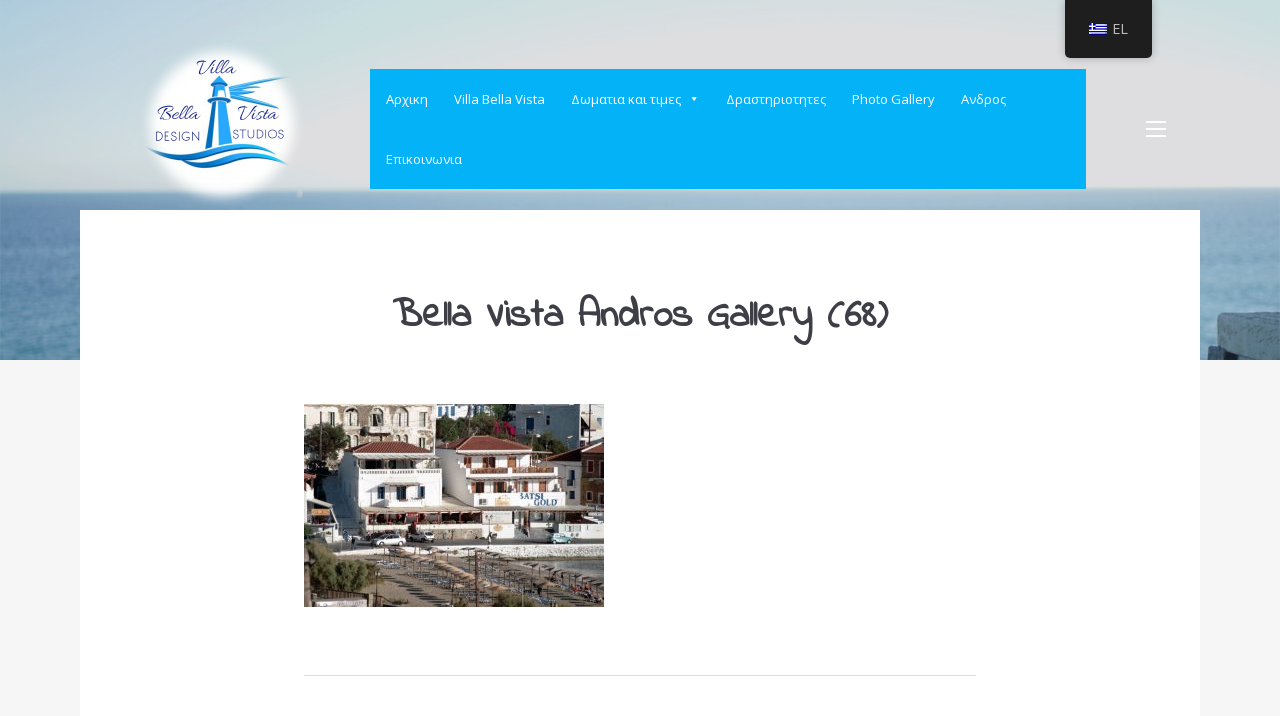

--- FILE ---
content_type: text/html; charset=UTF-8
request_url: https://bellavistaandros.com/?attachment_id=1044
body_size: 8884
content:
<!doctype html>
<html lang="el">
<head>
	<meta charset="UTF-8">
	<meta name="viewport" content="width=device-width, initial-scale=1">
	<link rel="profile" href="https://gmpg.org/xfn/11">

	<title>Bella Vista Andros Gallery (68) |</title>

<!-- All In One SEO Pack 3.6.2ob_start_detected [-1,-1] -->
<script type="application/ld+json" class="aioseop-schema">{}</script>
<link rel="canonical" href="https://bellavistaandros.com/?attachment_id=1044" />
			<script type="text/javascript" >
				window.ga=window.ga||function(){(ga.q=ga.q||[]).push(arguments)};ga.l=+new Date;
				ga('create', 'UA-157083237-1', 'auto');
				// Plugins
				
				ga('send', 'pageview');
			</script>
			<script async src="https://www.google-analytics.com/analytics.js"></script>
			<!-- All In One SEO Pack -->
<link rel='dns-prefetch' href='//fonts.googleapis.com' />
<link rel='dns-prefetch' href='//s.w.org' />
<link rel="alternate" type="application/rss+xml" title="Ροή RSS &raquo; " href="https://bellavistaandros.com/feed/" />
<link rel="alternate" type="application/rss+xml" title="Ροή Σχολίων &raquo; " href="https://bellavistaandros.com/comments/feed/" />
<link rel="alternate" type="application/rss+xml" title="Ροή Σχολίων Bella Vista Andros Gallery (68) &raquo; " href="https://bellavistaandros.com/?attachment_id=1044/feed/" />
		<script type="text/javascript">
			window._wpemojiSettings = {"baseUrl":"https:\/\/s.w.org\/images\/core\/emoji\/12.0.0-1\/72x72\/","ext":".png","svgUrl":"https:\/\/s.w.org\/images\/core\/emoji\/12.0.0-1\/svg\/","svgExt":".svg","source":{"concatemoji":"https:\/\/bellavistaandros.com\/wp-includes\/js\/wp-emoji-release.min.js?ver=5.3.20"}};
			!function(e,a,t){var n,r,o,i=a.createElement("canvas"),p=i.getContext&&i.getContext("2d");function s(e,t){var a=String.fromCharCode;p.clearRect(0,0,i.width,i.height),p.fillText(a.apply(this,e),0,0);e=i.toDataURL();return p.clearRect(0,0,i.width,i.height),p.fillText(a.apply(this,t),0,0),e===i.toDataURL()}function c(e){var t=a.createElement("script");t.src=e,t.defer=t.type="text/javascript",a.getElementsByTagName("head")[0].appendChild(t)}for(o=Array("flag","emoji"),t.supports={everything:!0,everythingExceptFlag:!0},r=0;r<o.length;r++)t.supports[o[r]]=function(e){if(!p||!p.fillText)return!1;switch(p.textBaseline="top",p.font="600 32px Arial",e){case"flag":return s([127987,65039,8205,9895,65039],[127987,65039,8203,9895,65039])?!1:!s([55356,56826,55356,56819],[55356,56826,8203,55356,56819])&&!s([55356,57332,56128,56423,56128,56418,56128,56421,56128,56430,56128,56423,56128,56447],[55356,57332,8203,56128,56423,8203,56128,56418,8203,56128,56421,8203,56128,56430,8203,56128,56423,8203,56128,56447]);case"emoji":return!s([55357,56424,55356,57342,8205,55358,56605,8205,55357,56424,55356,57340],[55357,56424,55356,57342,8203,55358,56605,8203,55357,56424,55356,57340])}return!1}(o[r]),t.supports.everything=t.supports.everything&&t.supports[o[r]],"flag"!==o[r]&&(t.supports.everythingExceptFlag=t.supports.everythingExceptFlag&&t.supports[o[r]]);t.supports.everythingExceptFlag=t.supports.everythingExceptFlag&&!t.supports.flag,t.DOMReady=!1,t.readyCallback=function(){t.DOMReady=!0},t.supports.everything||(n=function(){t.readyCallback()},a.addEventListener?(a.addEventListener("DOMContentLoaded",n,!1),e.addEventListener("load",n,!1)):(e.attachEvent("onload",n),a.attachEvent("onreadystatechange",function(){"complete"===a.readyState&&t.readyCallback()})),(n=t.source||{}).concatemoji?c(n.concatemoji):n.wpemoji&&n.twemoji&&(c(n.twemoji),c(n.wpemoji)))}(window,document,window._wpemojiSettings);
		</script>
		<style type="text/css">
img.wp-smiley,
img.emoji {
	display: inline !important;
	border: none !important;
	box-shadow: none !important;
	height: 1em !important;
	width: 1em !important;
	margin: 0 .07em !important;
	vertical-align: -0.1em !important;
	background: none !important;
	padding: 0 !important;
}
</style>
	<link rel='stylesheet' id='jquery.prettyphoto-css'  href='https://bellavistaandros.com/wp-content/plugins/wp-video-lightbox/css/prettyPhoto.css?ver=5.3.20' type='text/css' media='all' />
<link rel='stylesheet' id='video-lightbox-css'  href='https://bellavistaandros.com/wp-content/plugins/wp-video-lightbox/wp-video-lightbox.css?ver=5.3.20' type='text/css' media='all' />
<link rel='stylesheet' id='wp-block-library-css'  href='https://bellavistaandros.com/wp-includes/css/dist/block-library/style.min.css?ver=5.3.20' type='text/css' media='all' />
<link rel='stylesheet' id='contact-form-7-css'  href='https://bellavistaandros.com/wp-content/plugins/contact-form-7/includes/css/styles.css?ver=5.1.7' type='text/css' media='all' />
<link rel='stylesheet' id='mphb-kbwood-datepick-css-css'  href='https://bellavistaandros.com/wp-content/plugins/motopress-hotel-booking-lite/vendors/kbwood/datepick/jquery.datepick.css?ver=3.7.1' type='text/css' media='all' />
<link rel='stylesheet' id='mphb-css'  href='https://bellavistaandros.com/wp-content/plugins/motopress-hotel-booking-lite/assets/css/mphb.min.css?ver=3.7.1' type='text/css' media='all' />
<link rel='stylesheet' id='styleguide-fonts-css'  href='https://fonts.googleapis.com/css?family=Indie+Flower&#038;subset=latin%2Clatin-ext&#038;ver=5.3.20' type='text/css' media='all' />
<link rel='stylesheet' id='trp-floater-language-switcher-style-css'  href='https://bellavistaandros.com/wp-content/plugins/translatepress-multilingual/assets/css/trp-floater-language-switcher.css?ver=2.6.6' type='text/css' media='all' />
<link rel='stylesheet' id='trp-language-switcher-style-css'  href='https://bellavistaandros.com/wp-content/plugins/translatepress-multilingual/assets/css/trp-language-switcher.css?ver=2.6.6' type='text/css' media='all' />
<link rel='stylesheet' id='megamenu-css'  href='https://bellavistaandros.com/wp-content/uploads/maxmegamenu/style.css?ver=35192a' type='text/css' media='all' />
<link rel='stylesheet' id='dashicons-css'  href='https://bellavistaandros.com/wp-includes/css/dashicons.min.css?ver=5.3.20' type='text/css' media='all' />
<link rel='stylesheet' id='palmeria-fonts-css'  href='https://fonts.googleapis.com/css?family=Libre+Baskerville%3A400%2C400i%2C700%2C700i%7COpen+Sans%3A300%2C400%2C400i%2C700%2C+700i&#038;subset=latin%2Clatin-ext%2Ccyrillic' type='text/css' media='all' />
<link rel='stylesheet' id='palmeria-style-css'  href='https://bellavistaandros.com/wp-content/themes/palmeria/style.css?ver=1.2.0' type='text/css' media='all' />
<style id='palmeria-style-inline-css' type='text/css'>
body.page-template-template-front-page .site-content .site-main > .hentry .front-page-header-wrapper::after,
            .custom-header::after {    
                background: #3e3e46;
                opacity: .17;
            }
</style>
<link rel='stylesheet' id='font-awesome-css'  href='https://bellavistaandros.com/wp-content/themes/palmeria/assets/fontawesome/css/all.css?ver=5.11.2' type='text/css' media='all' />
<link rel='stylesheet' id='palmeria-mphb-style-css'  href='https://bellavistaandros.com/wp-content/themes/palmeria/css/motopress-hotel-booking.css?ver=1.2.0' type='text/css' media='all' />
<script type='text/javascript' src='https://bellavistaandros.com/wp-includes/js/jquery/jquery.js?ver=1.12.4-wp'></script>
<script type='text/javascript' src='https://bellavistaandros.com/wp-includes/js/jquery/jquery-migrate.min.js?ver=1.4.1'></script>
<script type='text/javascript' src='https://bellavistaandros.com/wp-content/plugins/wp-video-lightbox/js/jquery.prettyPhoto.min.js?ver=3.1.6'></script>
<script type='text/javascript'>
/* <![CDATA[ */
var vlpp_vars = {"prettyPhoto_rel":"wp-video-lightbox","animation_speed":"fast","slideshow":"5000","autoplay_slideshow":"false","opacity":"0.80","show_title":"true","allow_resize":"true","allow_expand":"true","default_width":"640","default_height":"480","counter_separator_label":"\/","theme":"pp_default","horizontal_padding":"20","hideflash":"false","wmode":"opaque","autoplay":"false","modal":"false","deeplinking":"false","overlay_gallery":"true","overlay_gallery_max":"30","keyboard_shortcuts":"true","ie6_fallback":"true"};
/* ]]> */
</script>
<script type='text/javascript' src='https://bellavistaandros.com/wp-content/plugins/wp-video-lightbox/js/video-lightbox.js?ver=3.1.6'></script>
<link rel='https://api.w.org/' href='https://bellavistaandros.com/wp-json/' />
<link rel="EditURI" type="application/rsd+xml" title="RSD" href="https://bellavistaandros.com/xmlrpc.php?rsd" />
<link rel="wlwmanifest" type="application/wlwmanifest+xml" href="https://bellavistaandros.com/wp-includes/wlwmanifest.xml" /> 
<meta name="generator" content="WordPress 5.3.20" />
<link rel='shortlink' href='https://bellavistaandros.com/?p=1044' />
<link rel="alternate" type="application/json+oembed" href="https://bellavistaandros.com/wp-json/oembed/1.0/embed?url=https%3A%2F%2Fbellavistaandros.com%2F%3Fattachment_id%3D1044" />
<link rel="alternate" type="text/xml+oembed" href="https://bellavistaandros.com/wp-json/oembed/1.0/embed?url=https%3A%2F%2Fbellavistaandros.com%2F%3Fattachment_id%3D1044&#038;format=xml" />
<script>
            WP_VIDEO_LIGHTBOX_VERSION="1.8.8";
            WP_VID_LIGHTBOX_URL="https://bellavistaandros.com/wp-content/plugins/wp-video-lightbox";
                        function wpvl_paramReplace(name, string, value) {
                // Find the param with regex
                // Grab the first character in the returned string (should be ? or &)
                // Replace our href string with our new value, passing on the name and delimeter

                var re = new RegExp("[\?&]" + name + "=([^&#]*)");
                var matches = re.exec(string);
                var newString;

                if (matches === null) {
                    // if there are no params, append the parameter
                    newString = string + '?' + name + '=' + value;
                } else {
                    var delimeter = matches[0].charAt(0);
                    newString = string.replace(re, delimeter + name + "=" + value);
                }
                return newString;
            }
            </script><link rel="alternate" hreflang="el" href="https://bellavistaandros.com/?attachment_id=1044"/>
<link rel="alternate" hreflang="en-GB" href="https://bellavistaandros.com/en/?attachment_id=1044/"/>
<link rel="alternate" hreflang="de-DE" href="https://bellavistaandros.com/de/?attachment_id=1044/"/>
<link rel="alternate" hreflang="en" href="https://bellavistaandros.com/en/?attachment_id=1044/"/>
<link rel="alternate" hreflang="de" href="https://bellavistaandros.com/de/?attachment_id=1044/"/>
<link rel="icon" href="https://bellavistaandros.com/wp-content/uploads/2020/01/cropped-LOGO-2-1-32x32.png" sizes="32x32" />
<link rel="icon" href="https://bellavistaandros.com/wp-content/uploads/2020/01/cropped-LOGO-2-1-192x192.png" sizes="192x192" />
<link rel="apple-touch-icon-precomposed" href="https://bellavistaandros.com/wp-content/uploads/2020/01/cropped-LOGO-2-1-180x180.png" />
<meta name="msapplication-TileImage" content="https://bellavistaandros.com/wp-content/uploads/2020/01/cropped-LOGO-2-1-270x270.png" />
<!-- Styleguide styles -->
<style>body {
		font-family: {{font-body}};
		font-weight: {{font-body-weight}};
	}
	h1, h2, h3, h4, h5, h6 {
		font-family: "Indie Flower", sans-serif;
		font-weight: bold;
	}</style>		<style type="text/css" id="wp-custom-css">
			
    		</style>
		<style type="text/css">/** Mega Menu CSS: fs **/</style>
</head>

<body data-rsssl=1 class="attachment attachment-template-default single single-attachment postid-1044 attachmentid-1044 attachment-jpeg wp-custom-logo wp-embed-responsive translatepress-el mega-menu-menu-1">
<div id="page" class="site">
	<a class="skip-link screen-reader-text" href="#content">Skip to content</a>

	<header id="masthead" class="site-header">
		<div class="site-branding">
			<a href="https://bellavistaandros.com/" class="custom-logo-link" rel="home"><img width="200" height="200" src="https://bellavistaandros.com/wp-content/uploads/2020/01/Copy-of-Abstract-Business-Logo-Template-Made-with-PosterMyWall-1-e1579866188360.png" class="custom-logo" alt="" /></a>				<p class="site-title"><a href="https://bellavistaandros.com/" rel="home"></a></p>
								<p class="site-description">Διαμονή στην Άνδρο</p>
					</div><!-- .site-branding -->
        		<nav id="site-navigation" class="main-navigation">
			<div id="mega-menu-wrap-menu-1" class="mega-menu-wrap"><div class="mega-menu-toggle"><div class="mega-toggle-blocks-left"><div class='mega-toggle-block mega-menu-toggle-block mega-toggle-block-1' id='mega-toggle-block-1' tabindex='0'><span class='mega-toggle-label' role='button' aria-expanded='false'><span class='mega-toggle-label-closed'>MENU</span><span class='mega-toggle-label-open'></span></span></div></div><div class="mega-toggle-blocks-center"></div><div class="mega-toggle-blocks-right"></div></div><ul id="mega-menu-menu-1" class="mega-menu max-mega-menu mega-menu-horizontal mega-no-js" data-event="hover" data-effect="fade_up" data-effect-speed="200" data-effect-mobile="disabled" data-effect-speed-mobile="0" data-mobile-force-width="false" data-second-click="go" data-document-click="collapse" data-vertical-behaviour="accordion" data-breakpoint="100" data-unbind="true" data-hover-intent-timeout="300" data-hover-intent-interval="100"><li class='mega-menu-item mega-menu-item-type-post_type mega-menu-item-object-page mega-menu-item-home mega-align-bottom-left mega-menu-flyout mega-menu-item-134' id='mega-menu-item-134'><a class="mega-menu-link" href="https://bellavistaandros.com/" tabindex="0">Αρχικη</a></li><li class='mega-menu-item mega-menu-item-type-post_type mega-menu-item-object-page mega-align-bottom-left mega-menu-flyout mega-menu-item-736' id='mega-menu-item-736'><a class="mega-menu-link" href="https://bellavistaandros.com/villa-bellavista/" tabindex="0">Villa Bella Vista</a></li><li class='mega-menu-item mega-menu-item-type-post_type mega-menu-item-object-page mega-menu-item-has-children mega-align-bottom-left mega-menu-flyout mega-menu-item-135' id='mega-menu-item-135'><a class="mega-menu-link" href="https://bellavistaandros.com/accommodations/" aria-haspopup="true" aria-expanded="false" tabindex="0">Δωματια και τιμες<span class="mega-indicator"></span></a>
<ul class="mega-sub-menu">
<li class='mega-menu-item mega-menu-item-type-post_type mega-menu-item-object-page mega-menu-item-has-children mega-menu-item-948' id='mega-menu-item-948'><a class="mega-menu-link" href="https://bellavistaandros.com/studios/" aria-haspopup="true" aria-expanded="false">Studios<span class="mega-indicator"></span></a>
	<ul class="mega-sub-menu">
<li class='mega-menu-item mega-menu-item-type-post_type mega-menu-item-object-page mega-menu-item-1305' id='mega-menu-item-1305'><a class="mega-menu-link" href="https://bellavistaandros.com/%cf%80%cf%81%ce%bf%cf%83%cf%84%ce%b1%cf%83%ce%af%ce%b1-%ce%b1%cf%80%cf%8c-%cf%84%ce%bf%ce%bd-%ce%ba%ce%bf%cf%81%cf%89%ce%bd%ce%b1%cf%8a%cf%8c/">Προστασία από τον κορωναϊό</a></li>	</ul>
</li><li class='mega-menu-item mega-menu-item-type-post_type mega-menu-item-object-page mega-menu-item-952' id='mega-menu-item-952'><a class="mega-menu-link" href="https://bellavistaandros.com/appartment/">Διαμέρισμα</a></li></ul>
</li><li class='mega-menu-item mega-menu-item-type-post_type mega-menu-item-object-page mega-align-bottom-left mega-menu-flyout mega-menu-item-777' id='mega-menu-item-777'><a class="mega-menu-link" href="https://bellavistaandros.com/androsactivities/" tabindex="0">Δραστηριοτητες</a></li><li class='mega-menu-item mega-menu-item-type-post_type mega-menu-item-object-page mega-align-bottom-left mega-menu-flyout mega-menu-item-971' id='mega-menu-item-971'><a class="mega-menu-link" href="https://bellavistaandros.com/gallery/" tabindex="0">Photo Gallery</a></li><li class='mega-menu-item mega-menu-item-type-post_type mega-menu-item-object-page mega-align-bottom-left mega-menu-flyout mega-menu-item-623' id='mega-menu-item-623'><a class="mega-menu-link" href="https://bellavistaandros.com/androsisland/" tabindex="0">Ανδρος</a></li><li class='mega-menu-item mega-menu-item-type-post_type mega-menu-item-object-page mega-align-bottom-left mega-menu-flyout mega-menu-item-168' id='mega-menu-item-168'><a class="mega-menu-link" href="https://bellavistaandros.com/contact-us/" tabindex="0">Επικοινωνια</a></li></ul></div>		</nav><!-- #site-navigation -->
                <button class="sidebar-open " id="sidebar-open">
            <i></i>
            <i></i>
            <i></i>
        </button>
        	</header><!-- #masthead -->

    
<aside id="secondary" class="widget-area absolute-sidebar">
    <button class="sidebar-close" id="sidebar-close">
        <i></i>
        <i></i>
    </button>
    <div class="clear"></div>
    <div class="inner-wrapper">
                    <nav id="site-mobile-navigation" class="main-navigation mobile-navigation">
                <div class="menu-primary-menu-container"><ul id="mobile-menu" class="primary-menu"><li id="menu-item-134" class="menu-item menu-item-type-post_type menu-item-object-page menu-item-home menu-item-134"><a href="https://bellavistaandros.com/">Αρχικη</a></li>
<li id="menu-item-736" class="menu-item menu-item-type-post_type menu-item-object-page menu-item-736"><a href="https://bellavistaandros.com/villa-bellavista/">Villa Bella Vista</a></li>
<li id="menu-item-135" class="menu-item menu-item-type-post_type menu-item-object-page menu-item-has-children menu-item-135"><a href="https://bellavistaandros.com/accommodations/">Δωματια και τιμες</a>
<ul class="sub-menu">
	<li id="menu-item-948" class="menu-item menu-item-type-post_type menu-item-object-page menu-item-has-children menu-item-948"><a href="https://bellavistaandros.com/studios/">Studios</a>
	<ul class="sub-menu">
		<li id="menu-item-1305" class="menu-item menu-item-type-post_type menu-item-object-page menu-item-1305"><a href="https://bellavistaandros.com/%cf%80%cf%81%ce%bf%cf%83%cf%84%ce%b1%cf%83%ce%af%ce%b1-%ce%b1%cf%80%cf%8c-%cf%84%ce%bf%ce%bd-%ce%ba%ce%bf%cf%81%cf%89%ce%bd%ce%b1%cf%8a%cf%8c/">Προστασία από τον κορωναϊό</a></li>
	</ul>
</li>
	<li id="menu-item-952" class="menu-item menu-item-type-post_type menu-item-object-page menu-item-952"><a href="https://bellavistaandros.com/appartment/">Διαμέρισμα</a></li>
</ul>
</li>
<li id="menu-item-777" class="menu-item menu-item-type-post_type menu-item-object-page menu-item-777"><a href="https://bellavistaandros.com/androsactivities/">Δραστηριοτητες</a></li>
<li id="menu-item-971" class="menu-item menu-item-type-post_type menu-item-object-page menu-item-971"><a href="https://bellavistaandros.com/gallery/">Photo Gallery</a></li>
<li id="menu-item-623" class="menu-item menu-item-type-post_type menu-item-object-page menu-item-623"><a href="https://bellavistaandros.com/androsisland/">Ανδρος</a></li>
<li id="menu-item-168" class="menu-item menu-item-type-post_type menu-item-object-page menu-item-168"><a href="https://bellavistaandros.com/contact-us/">Επικοινωνια</a></li>
</ul></div>            </nav><!-- #site-navigation -->
                <section id="nav_menu-4" class="widget widget_nav_menu"><div class="menu-primary-menu-container"><ul id="menu-primary-menu" class="menu"><li class="menu-item menu-item-type-post_type menu-item-object-page menu-item-home menu-item-134"><a href="https://bellavistaandros.com/">Αρχικη</a></li>
<li class="menu-item menu-item-type-post_type menu-item-object-page menu-item-736"><a href="https://bellavistaandros.com/villa-bellavista/">Villa Bella Vista</a></li>
<li class="menu-item menu-item-type-post_type menu-item-object-page menu-item-has-children menu-item-135"><a href="https://bellavistaandros.com/accommodations/">Δωματια και τιμες</a>
<ul class="sub-menu">
	<li class="menu-item menu-item-type-post_type menu-item-object-page menu-item-has-children menu-item-948"><a href="https://bellavistaandros.com/studios/">Studios</a>
	<ul class="sub-menu">
		<li class="menu-item menu-item-type-post_type menu-item-object-page menu-item-1305"><a href="https://bellavistaandros.com/%cf%80%cf%81%ce%bf%cf%83%cf%84%ce%b1%cf%83%ce%af%ce%b1-%ce%b1%cf%80%cf%8c-%cf%84%ce%bf%ce%bd-%ce%ba%ce%bf%cf%81%cf%89%ce%bd%ce%b1%cf%8a%cf%8c/">Προστασία από τον κορωναϊό</a></li>
	</ul>
</li>
	<li class="menu-item menu-item-type-post_type menu-item-object-page menu-item-952"><a href="https://bellavistaandros.com/appartment/">Διαμέρισμα</a></li>
</ul>
</li>
<li class="menu-item menu-item-type-post_type menu-item-object-page menu-item-777"><a href="https://bellavistaandros.com/androsactivities/">Δραστηριοτητες</a></li>
<li class="menu-item menu-item-type-post_type menu-item-object-page menu-item-971"><a href="https://bellavistaandros.com/gallery/">Photo Gallery</a></li>
<li class="menu-item menu-item-type-post_type menu-item-object-page menu-item-623"><a href="https://bellavistaandros.com/androsisland/">Ανδρος</a></li>
<li class="menu-item menu-item-type-post_type menu-item-object-page menu-item-168"><a href="https://bellavistaandros.com/contact-us/">Επικοινωνια</a></li>
</ul></div></section>    </div>

</aside><!-- #secondary -->
        <div class="custom-header">
                            <img src="https://bellavistaandros.com/wp-content/uploads/2018/11/gallery_02.jpg" height="1015"
                     width="1600" alt=""/>
                        </div>
        
	<div id="content" class="site-content wrapper">

	<div id="primary" class="content-area boxed">
		<main id="main" class="site-main">

		
<article id="post-1044" class="post-1044 attachment type-attachment status-inherit hentry">
	<header class="entry-header">
		<h1 class="entry-title">Bella Vista Andros Gallery (68)</h1>	</header><!-- .entry-header -->

	
	<div class="entry-content">
		<p class="attachment"><a href='https://bellavistaandros.com/wp-content/uploads/2020/01/Bella-Vista-Andros-Gallery-68.jpg'><img width="300" height="203" src="https://bellavistaandros.com/wp-content/uploads/2020/01/Bella-Vista-Andros-Gallery-68-300x203.jpg" class="attachment-medium size-medium" alt="" srcset="https://bellavistaandros.com/wp-content/uploads/2020/01/Bella-Vista-Andros-Gallery-68-300x203.jpg 300w, https://bellavistaandros.com/wp-content/uploads/2020/01/Bella-Vista-Andros-Gallery-68-1024x694.jpg 1024w, https://bellavistaandros.com/wp-content/uploads/2020/01/Bella-Vista-Andros-Gallery-68-768x520.jpg 768w, https://bellavistaandros.com/wp-content/uploads/2020/01/Bella-Vista-Andros-Gallery-68-1536x1041.jpg 1536w, https://bellavistaandros.com/wp-content/uploads/2020/01/Bella-Vista-Andros-Gallery-68-2048x1388.jpg 2048w, https://bellavistaandros.com/wp-content/uploads/2020/01/Bella-Vista-Andros-Gallery-68-892x604.jpg 892w" sizes="(max-width: 300px) 100vw, 300px" /></a></p>
	</div><!-- .entry-content -->

	<footer class="entry-footer"></footer>
    <!-- .entry-footer -->
</article><!-- #post-1044 -->

	<nav class="navigation post-navigation" role="navigation" aria-label="Άρθρα">
		<h2 class="screen-reader-text">Πλοήγηση άρθρων</h2>
		<div class="nav-links"><div class="nav-previous"><a href="https://bellavistaandros.com/?post_type=envira&p=899" rel="prev"><span class="arrow"><i></i><i></i><i></i></span><h4 class="post-title">Gallery New</h4></a></div></div>
	</nav>
<div id="comments" class="comments-area">

		<div id="respond" class="comment-respond">
		<h3 id="reply-title" class="comment-reply-title">Αφήστε μια απάντηση <small><a rel="nofollow" id="cancel-comment-reply-link" href="/?attachment_id=1044#respond" style="display:none;">Ακύρωση απάντησης</a></small></h3><form action="https://bellavistaandros.com/wp-comments-post.php" method="post" id="commentform" class="comment-form" novalidate><input type="hidden" autocomplete="off" autocorrect="off" name="TYJ-VpT-k-Yk-u-vE-eX" value="" /><p class="comment-notes"><span id="email-notes">Η ηλ. διεύθυνση σας δεν δημοσιεύεται.</span> Τα υποχρεωτικά πεδία σημειώνονται με <span class="required">*</span></p><p class="comment-form-comment"><label for="comment">Σχόλιο</label> <textarea id="comment" name="comment" cols="45" rows="8" maxlength="65525" required="required"></textarea></p><p class="comment-form-author"><label for="author">Όνομα <span class="required">*</span></label> <input id="author" name="author" type="text" value="" size="30" maxlength="245" required='required' /></p>
<p class="comment-form-email"><label for="email">Email <span class="required">*</span></label> <input id="email" name="email" type="email" value="" size="30" maxlength="100" aria-describedby="email-notes" required='required' /></p>
<p class="comment-form-cookies-consent"><input id="wp-comment-cookies-consent" name="wp-comment-cookies-consent" type="checkbox" value="yes" /> <label for="wp-comment-cookies-consent">Αποθήκευσε το όνομά μου, email, και τον ιστότοπο μου σε αυτόν τον πλοηγό για την επόμενη φορά που θα σχολιάσω.</label></p>
<p class="form-submit"><input name="submit" type="submit" id="submit" class="submit" value="Δημοσίευση σχολίου" /> <input type='hidden' name='comment_post_ID' value='1044' id='comment_post_ID' />
<input type='hidden' name='comment_parent' id='comment_parent' value='0' />
</p><p style="display: none;"><input type="hidden" id="ak_js" name="ak_js" value="196"/></p></form>	</div><!-- #respond -->
	
</div><!-- #comments -->

		</main><!-- #main -->
	</div><!-- #primary -->


	</div><!-- #content -->

	<footer id="colophon" class="site-footer">
        <div class="wrapper footer-wrapper">

            <div class="menu-primary-menu-container"><ul id="menu-primary-menu-1" class="footer-menu"><li class="menu-item menu-item-type-post_type menu-item-object-page menu-item-home menu-item-134"><a href="https://bellavistaandros.com/">Αρχικη</a></li>
<li class="menu-item menu-item-type-post_type menu-item-object-page menu-item-736"><a href="https://bellavistaandros.com/villa-bellavista/">Villa Bella Vista</a></li>
<li class="menu-item menu-item-type-post_type menu-item-object-page menu-item-has-children menu-item-135"><a href="https://bellavistaandros.com/accommodations/">Δωματια και τιμες</a></li>
<li class="menu-item menu-item-type-post_type menu-item-object-page menu-item-777"><a href="https://bellavistaandros.com/androsactivities/">Δραστηριοτητες</a></li>
<li class="menu-item menu-item-type-post_type menu-item-object-page menu-item-971"><a href="https://bellavistaandros.com/gallery/">Photo Gallery</a></li>
<li class="menu-item menu-item-type-post_type menu-item-object-page menu-item-623"><a href="https://bellavistaandros.com/androsisland/">Ανδρος</a></li>
<li class="menu-item menu-item-type-post_type menu-item-object-page menu-item-168"><a href="https://bellavistaandros.com/contact-us/">Επικοινωνια</a></li>
</ul></div><div class="menu-socials-menu-container"><ul id="menu-socials-menu" class="theme-social-menu footer-socials"><li id="menu-item-159" class="menu-item menu-item-type-custom menu-item-object-custom menu-item-159"><a href="https://www.facebook.com/AndrosIslandGreece"><span class="menu-text">Facebook</span></a></li>
<li id="menu-item-163" class="menu-item menu-item-type-custom menu-item-object-custom menu-item-163"><a href="https://www.tripadvisor.com.gr/Hotel_Review-g1190449-d12164326-Reviews-Villa_Bella_Vista-Batsi_Andros_Cyclades_South_Aegean.html"><span class="menu-text">Tripadvisor</span></a></li>
</ul></div>            <div class="site-info">
                 &copy; 2026 All Rights Reserved.            </div><!-- .site-info -->
        </div>
	</footer><!-- #colophon -->
</div><!-- #page -->

<template id="tp-language" data-tp-language="el"></template>        <div id="trp-floater-ls" onclick="" data-no-translation class="trp-language-switcher-container trp-floater-ls-codes trp-top-right trp-color-dark flags-short-names" >
            <div id="trp-floater-ls-current-language" class="trp-with-flags">

                <a href="#" class="trp-floater-ls-disabled-language trp-ls-disabled-language" onclick="event.preventDefault()">
					<img class="trp-flag-image" src="https://bellavistaandros.com/wp-content/plugins/translatepress-multilingual/assets/images/flags/el.png" width="18" height="12" alt="el" title="Greek">EL				</a>

            </div>
            <div id="trp-floater-ls-language-list" class="trp-with-flags" >

                <div class="trp-language-wrap" style="padding: 10px;"><a href="#" class="trp-floater-ls-disabled-language trp-ls-disabled-language" onclick="event.preventDefault()"><img class="trp-flag-image" src="https://bellavistaandros.com/wp-content/plugins/translatepress-multilingual/assets/images/flags/el.png" width="18" height="12" alt="el" title="Greek">EL</a>                    <a href="https://bellavistaandros.com/en/?attachment_id=1044/"
                         title="English">
          						  <img class="trp-flag-image" src="https://bellavistaandros.com/wp-content/plugins/translatepress-multilingual/assets/images/flags/en_GB.png" width="18" height="12" alt="en_GB" title="English">EN					          </a>
                                    <a href="https://bellavistaandros.com/de/?attachment_id=1044/"
                         title="German">
          						  <img class="trp-flag-image" src="https://bellavistaandros.com/wp-content/plugins/translatepress-multilingual/assets/images/flags/de_DE.png" width="18" height="12" alt="de_DE" title="German">DE					          </a>
                </div>            </div>
        </div>

    <script type="text/javascript">!function(t,e){"use strict";function n(){if(!a){a=!0;for(var t=0;t<d.length;t++)d[t].fn.call(window,d[t].ctx);d=[]}}function o(){"complete"===document.readyState&&n()}t=t||"docReady",e=e||window;var d=[],a=!1,c=!1;e[t]=function(t,e){return a?void setTimeout(function(){t(e)},1):(d.push({fn:t,ctx:e}),void("complete"===document.readyState||!document.attachEvent&&"interactive"===document.readyState?setTimeout(n,1):c||(document.addEventListener?(document.addEventListener("DOMContentLoaded",n,!1),window.addEventListener("load",n,!1)):(document.attachEvent("onreadystatechange",o),window.attachEvent("onload",n)),c=!0)))}}("wpBruiserDocReady",window);
			(function(){var wpbrLoader = (function(){var g=document,b=g.createElement('script'),c=g.scripts[0];b.async=1;b.src='https://bellavistaandros.com/?gdbc-client=3.1.41-'+(new Date()).getTime();c.parentNode.insertBefore(b,c);});wpBruiserDocReady(wpbrLoader);window.onunload=function(){};window.addEventListener('pageshow',function(event){if(event.persisted){(typeof window.WPBruiserClient==='undefined')?wpbrLoader():window.WPBruiserClient.requestTokens();}},false);})();
</script><script type='text/javascript'>
/* <![CDATA[ */
var wpcf7 = {"apiSettings":{"root":"https:\/\/bellavistaandros.com\/wp-json\/contact-form-7\/v1","namespace":"contact-form-7\/v1"},"cached":"1"};
/* ]]> */
</script>
<script type='text/javascript' src='https://bellavistaandros.com/wp-content/plugins/contact-form-7/includes/js/scripts.js?ver=5.1.7'></script>
<script type='text/javascript' src='https://bellavistaandros.com/wp-content/plugins/motopress-hotel-booking-lite/vendors/canjs/can.custom.min.js?ver=3.7.1'></script>
<script type='text/javascript' src='https://bellavistaandros.com/wp-content/plugins/motopress-hotel-booking-lite/vendors/kbwood/datepick/jquery.plugin.min.js?ver=3.7.1'></script>
<script type='text/javascript' src='https://bellavistaandros.com/wp-content/plugins/motopress-hotel-booking-lite/vendors/kbwood/datepick/jquery.datepick.min.js?ver=3.7.1'></script>
<script type='text/javascript' src='https://bellavistaandros.com/wp-content/plugins/motopress-hotel-booking-lite/vendors/kbwood/datepick/jquery.datepick-el.js?ver=3.7.1'></script>
<script type='text/javascript'>
/* <![CDATA[ */
var MPHB = {"_data":{"settings":{"currency":{"code":"EUR","price_format":"<span class=\"mphb-currency\">&euro;<\/span>%s","decimals":2,"decimal_separator":".","thousand_separator":","},"siteName":"","firstDay":1,"numberOfMonthCalendar":2,"numberOfMonthDatepicker":2,"dateFormat":"dd\/mm\/yyyy","dateTransferFormat":"yyyy-mm-dd","useBilling":false,"useCoupons":false,"datepickerClass":"","isDirectBooking":"0","countryRequired":true,"fullAddressRequired":false},"today":"2026-01-16","ajaxUrl":"https:\/\/bellavistaandros.com\/wp-admin\/admin-ajax.php","nonces":{"mphb_update_checkout_info":"be01453f31","mphb_update_rate_prices":"d16fd4da3f","mphb_get_billing_fields":"134740ebd8","mphb_apply_coupon":"2228b894c6","mphb_get_free_accommodations_amount":"2b455eeef3"},"roomTypesData":[],"translations":{"errorHasOccured":"An error has occurred, please try again later.","booked":"Booked","pending":"Pending","available":"Available","notAvailable":"Not available","notStayIn":"Not stay-in","notCheckIn":"Not check-in","notCheckOut":"Not check-out","past":"Day in the past","checkInDate":"Check-in date","lessThanMinDaysStay":"Less than min days stay","moreThanMaxDaysStay":"More than max days stay","laterThanMaxDate":"Later than max date for current check-in date","rules":"Rules:","tokenizationFailure":"Tokenisation failed: %s","roomsAddedToReservation_singular":"%1$d &times; &ldquo;%2$s&rdquo; has been added to your reservation.","roomsAddedToReservation_plural":"%1$d &times; &ldquo;%2$s&rdquo; have been added to your reservation.","countRoomsSelected_singular":"%s accommodation selected.","countRoomsSelected_plural":"%s accommodations selected.","emptyCouponCode":"Coupon code is empty.","checkInNotValid":"Check-in date is not valid.","checkOutNotValid":"Check-out date is not valid."},"page":{"isCheckoutPage":false,"isSingleRoomTypePage":false,"isSearchResultsPage":false,"isCreateBookingPage":false},"rules":{"reservationRules":{"check_in_days":[{"season_ids":[0],"room_type_ids":[0],"check_in_days":[0,1,2,3,4,5,6]}],"check_out_days":[{"season_ids":[0],"room_type_ids":[0],"check_out_days":[0,1,2,3,4,5,6]}],"min_stay_length":[{"season_ids":[0],"room_type_ids":[0],"min_stay_length":1}],"max_stay_length":[{"season_ids":[0],"room_type_ids":[0],"max_stay_length":0}]},"dates":[],"blockedTypes":[]},"gateways":[],"seasons":{"112":{"start_date":"2020-03-15","end_date":"2020-11-15","allowed_days":[0,1,2,3,4,5,6]}},"roomTypeId":0,"allRoomTypeIds":[76,104]}};
/* ]]> */
</script>
<script type='text/javascript' src='https://bellavistaandros.com/wp-content/plugins/motopress-hotel-booking-lite/assets/js/public/mphb.min.js?ver=3.7.1'></script>
<script type='text/javascript' src='https://bellavistaandros.com/wp-content/themes/palmeria/js/functions.js?ver=1.2.0'></script>
<script type='text/javascript' src='https://bellavistaandros.com/wp-content/themes/palmeria/js/navigation.js?ver=1.2.0'></script>
<script type='text/javascript' src='https://bellavistaandros.com/wp-content/themes/palmeria/js/skip-link-focus-fix.js?ver=1.2.0'></script>
<script type='text/javascript' src='https://bellavistaandros.com/wp-includes/js/comment-reply.min.js?ver=5.3.20'></script>
<script type='text/javascript' src='https://bellavistaandros.com/wp-includes/js/hoverIntent.min.js?ver=1.8.1'></script>
<script type='text/javascript'>
/* <![CDATA[ */
var megamenu = {"timeout":"300","interval":"100"};
/* ]]> */
</script>
<script type='text/javascript' src='https://bellavistaandros.com/wp-content/plugins/megamenu/js/maxmegamenu.js?ver=2.7.7'></script>
<script type='text/javascript' src='https://bellavistaandros.com/wp-includes/js/wp-embed.min.js?ver=5.3.20'></script>

</body>
</html>


--- FILE ---
content_type: text/css
request_url: https://bellavistaandros.com/wp-content/themes/palmeria/css/motopress-hotel-booking.css?ver=1.2.0
body_size: 5904
content:
.hidden {
  display: none;
}

/*--------------------------------------------------------------
>>> TABLE OF CONTENTS:
----------------------------------------------------------------
# Single room
# Room type attributes
# Regular price
# Booking form
# Datepicker
# Search
# Flexslider
# Checkout
# Home page widget .widget_mphb_search_availability_widget
# Services
--------------------------------------------------------------*/
/*--------------------------------------------------------------
# Single room
--------------------------------------------------------------*/
body.single .site-main .mphb_room_type > .entry-content > .mphb-details-title,
body.single .site-main .mphb_room_type > .entry-content > .mphb-calendar-title,
body.single .site-main .mphb_room_type > .entry-content > .mphb-reservation-form-title {
  margin-top: 4.5rem;
  margin-bottom: 1rem;
  font-size: 20px;
  font-size: 1.25rem;
}

body.single .site-main .mphb_room_type > .entry-content > .mphb-regular-price {
  margin-top: 2.5rem;
  margin-bottom: 2.5rem;
}

body.single .site-main .mphb_room_type > .entry-content > .mphb-room-type-images {
  margin-bottom: 3.75rem;
}

body.single .site-main .mphb_room_type > .entry-content > .mphb-room-type-images .mphb-flexslider:first-child {
  margin-bottom: 13px;
}

body.single .site-main .mphb_room_type > .entry-content > .mphb-room-type-images .mphb-gallery-thumbnails-slider .slides .gallery-item {
  margin-right: 13px !important;
}

.single-room-type .entry-header {
  margin-bottom: 1.875rem;
}

.single-room-type .entry-header .entry-title {
  margin: 0;
}

.single-room-type .mphb-single-room-type-gallery-wrapper .gallery {
  margin: 0 -.625rem;
}

.single-room-type .mphb-single-room-type-gallery-wrapper img, .single-room-type .mphb-single-room-type-gallery-wrapper a {
  display: block;
  margin: 0 auto;
}

.single-room-type .mphb-single-room-type-gallery-wrapper .gallery-item {
  margin: 0;
  padding: .625rem;
}

@media screen and (max-width: 767px) {
  .single-room-type .mphb-single-room-type-gallery-wrapper .gallery-item {
    max-width: 100%;
  }
}

/*--------------------------------------------------------------
# Room type attributes
--------------------------------------------------------------*/
.mphb-loop-room-type-attributes,
.mphb-single-room-type-attributes,
.mphb-widget-room-type-attributes {
  list-style: none;
  margin-left: 0;
  padding: 0;
}

.mphb-widget-room-type-attributes,
.mphb-loop-room-type-attributes,
.mphb-single-room-type-attributes {
  display: table;
  width: 100%;
}

.mphb-widget-room-type-attributes li,
.mphb-loop-room-type-attributes li,
.mphb-single-room-type-attributes li {
  display: table-row;
  font-size: 14px;
  font-size: 0.875rem;
}

.mphb-widget-room-type-attributes li .mphb-attribute-title,
.mphb-loop-room-type-attributes li .mphb-attribute-title,
.mphb-single-room-type-attributes li .mphb-attribute-title {
  width: 20%;
}

.mphb-widget-room-type-attributes li .mphb-attribute-title,
.mphb-widget-room-type-attributes li .mphb-attribute-value,
.mphb-loop-room-type-attributes li .mphb-attribute-title,
.mphb-loop-room-type-attributes li .mphb-attribute-value,
.mphb-single-room-type-attributes li .mphb-attribute-title,
.mphb-single-room-type-attributes li .mphb-attribute-value {
  display: table-cell;
  padding: .5em 0;
  border-bottom: 1px solid #ddd;
}

.mphb-widget-room-type-attributes li .mphb-attribute-title,
.mphb-widget-room-type-attributes li .mphb-attribute-value,
.mphb-loop-room-type-attributes li .mphb-attribute-title,
.mphb-loop-room-type-attributes li .mphb-attribute-value {
  padding: .2em 0;
  border-bottom: 0;
}

.mphb-widget-room-type-attributes li:before {
  width: 1em;
  padding-right: 0.5em;
}

.mphb-widget-room-type-attributes li:before,
.mphb-widget-room-type-attributes li .mphb-attribute-title,
.mphb-widget-room-type-attributes li .mphb-attribute-value {
  padding-bottom: 0;
}

.mphb-widget-room-type-attributes li + li:before,
.mphb-widget-room-type-attributes li + li .mphb-attribute-title,
.mphb-widget-room-type-attributes li + li .mphb-attribute-value {
  padding-top: 0.75em;
}

.mphb-single-room-type-attributes li {
  font-size: 16px;
  font-size: 1rem;
}

.mphb-single-room-type-attributes li .mphb-attribute-title,
.mphb-single-room-type-attributes li .mphb-attribute-value {
  padding: .75rem 0;
}

/*--------------------------------------------------------------
# Regular price
--------------------------------------------------------------*/
.mphb-regular-price {
  margin: 1.875rem 0;
  font-size: 16px;
  font-size: 1rem;
}

.single-mphb_room_type .mphb-regular-price {
  margin: 2.5rem 0;
}

.mphb-regular-price .mphb-price {
  font-size: 21px;
  font-size: 1.3125rem;
  font-weight: 700;
  margin: 0 .1rem;
  font-family: "Libre Baskerville", serif;
}

.mphb-regular-price strong {
  font-weight: 400;
}

.mphb-regular-price .mphb-price-period:before {
  content: '/';
}

/*--------------------------------------------------------------
# Booking form
--------------------------------------------------------------*/
.mphb-adults-wrapper, .mphb-check-children-date-wrapper {
  width: 50%;
  float: left;
}

.mphb_sc_search-form .mphb_sc_search-adults, .mphb_sc_search-form .mphb_sc_search-children {
  float: left;
  max-width: 229px;
  width: 50%;
}

.mphb_sc_search-form .mphb_sc_search-adults {
  padding-right: 0.625em;
}

.mphb_sc_search-form .mphb_sc_search-children {
  padding-left: 0.625em;
}

.mphb_sc_search-form .mphb_sc_search-submit-button-wrapper {
  clear: both;
  margin-top: 1.25rem;
  float: left;
}

.mphb_sc_search-form > p {
  margin-bottom: 1.875rem;
}

.mphb-booking-form {
  margin-bottom: 0;
}

.mphb-booking-form .mphb-reserve-btn {
  text-align: center;
}

.mphb-booking-form .mphb-adults-wrapper, .mphb-booking-form .mphb-check-children-date-wrapper {
  float: left;
  width: 50%;
}

.mphb-booking-form .mphb-adults-wrapper {
  padding-right: 0.625em;
}

.mphb-booking-form .mphb-check-children-date-wrapper {
  padding-left: 0.625em;
}

.mphb-booking-form .mphb-reserve-btn-wrapper {
  clear: both;
  position: relative;
  margin-bottom: 0;
  margin-top: 2.75rem;
}

.mphb-booking-form .mphb-reserve-btn-wrapper .mphb-preloader {
  position: absolute;
  right: -20px;
  top: 50%;
  -webkit-transform: translateY(-50%);
  transform: translateY(-50%);
}

input[type='text'].mphb-datepick.is-datepick {
  padding-right: 1.7em;
  -webkit-appearance: none;
  -moz-appearance: none;
  background-image: url("../images/calendar_passive.svg");
  background-repeat: no-repeat;
  background-position: right 0.9em top 1.1em;
}

input[type='text'].mphb-datepick.is-datepick:focus, input[type='text'].mphb-datepick.is-datepick:active {
  background-image: url("../images/calendar_hover.svg");
}

.mphb-required-fields-tip small {
  font-size: 12px;
  font-size: 0.75rem;
}

.widget .mphb-required-fields-tip small {
  font-size: 12px;
  font-size: 0.75rem;
  line-height: 1.5;
}

.widget .mphb_widget_search-adults, .widget .mphb_widget_search-children {
  float: left;
  max-width: 170px;
  width: 50%;
}

.widget .mphb_widget_search-adults {
  padding-right: 0.714em;
}

.widget .mphb_widget_search-children {
  padding-left: 0.714em;
}

.widget .mphb_widget_search-submit-button-wrapper {
  clear: both;
}

.widget .mphb-reserve-btn {
  width: 100%;
  padding-left: 0;
  padding-right: 0;
}

.widget .mphb-confirm-reservation {
  width: 100%;
  margin-bottom: 0;
}

.widget .mphb-reserve-btn-wrapper {
  margin-bottom: 0;
}

.mphb-reserve-room-section {
  width: 100%;
  margin-top: 1.25em;
}

.mphb_sc_booking_form-wrapper .mphb-reserve-room-section, .mphb_sc_booking_form-wrapper .mphb-errors-wrapper {
  margin-top: 1.25em;
}

.mphb_sc_booking_form-wrapper .mphb-reserve-room-section .mphb-rooms-quantity-wrapper, .mphb_sc_booking_form-wrapper .mphb-errors-wrapper .mphb-rooms-quantity-wrapper {
  margin-bottom: 1.42857em;
}

.mphb-reserve-room-section .mphb-rooms-quantity-wrapper, .mphb-errors-wrapper {
  width: 100%;
  font-size: 16px;
  font-size: 1rem;
}

.mphb-reserve-room-section .mphb-rooms-quantity-wrapper .mphb-error, .mphb-errors-wrapper .mphb-error {
  margin-bottom: 0;
}

body.single .mphb_room_type .mphb-booking-form .mphb-rooms-quantity-wrapper {
  background: transparent;
  color: #505050;
  font-weight: normal;
  text-align: left;
}

body.single .mphb_room_type .mphb-booking-form .mphb-reserve-room-section {
  text-align: left;
}

.widget-area .mphb_widget_search-form input {
  max-width: 100%;
}

.widget-area .mphb_widget_search-form .mphb_widget_search-children,
.widget-area .mphb_widget_search-form .mphb_widget_search-adults {
  max-width: 100%;
  width: 100%;
  padding-right: 0;
  padding-left: 0;
}

.widget-area .mphb_widget_search-form > p {
  margin-bottom: 1.875rem;
}

.widget-area .mphb_widget_search-form > p:last-child {
  margin-bottom: 0;
}

/*--------------------------------------------------------------
# Datepicker
--------------------------------------------------------------*/
.datepick-popup .datepick-month-header select, .datepick-popup .datepick-month-header input,
.mphb-calendar .datepick-month-header select,
.mphb-calendar .datepick-month-header input {
  width: auto;
  display: inline-block;
  margin: 0em;
  padding: 0em;
  border: none;
  font-size: 100%;
}

.datepick-popup .datepick-month-header select,
.mphb-calendar .datepick-month-header select {
  padding-right: 1.7em;
}

.datepick-popup .datepick-cmd-next,
.datepick-popup .datepick-cmd-prev,
.mphb-calendar .datepick-cmd-next,
.mphb-calendar .datepick-cmd-prev {
  text-indent: 1000px;
  overflow: hidden;
}

.datepick-popup .datepick-cmd-next:before,
.datepick-popup .datepick-cmd-prev:before,
.mphb-calendar .datepick-cmd-next:before,
.mphb-calendar .datepick-cmd-prev:before {
  font-family: "Font Awesome 5 Free";
  font-weight: 700;
  font-size: 12px;
  font-size: 0.75rem;
  text-rendering: auto;
  -webkit-font-smoothing: antialiased;
  -moz-osx-font-smoothing: grayscale;
  display: inline-block;
  text-indent: 0;
  margin: 0;
  position: absolute;
  top: 50%;
  right: 1em;
  -webkit-transform: translateY(-50%);
  transform: translateY(-50%);
}

.datepick-popup .datepick-cmd-prev:before,
.mphb-calendar .datepick-cmd-prev:before {
  right: auto;
  left: 1em;
}

.datepick-popup a.datepick-cmd,
.mphb-calendar a.datepick-cmd {
  padding: 0 1em;
  position: relative;
}

.datepick-popup a.datepick-cmd.datepick-cmd-today,
.mphb-calendar a.datepick-cmd.datepick-cmd-today {
  color: #505050;
}

.datepick-popup .datepick-cmd-next:before,
.mphb-calendar .datepick-cmd-next:before {
  content: "\f054";
  float: right;
  font-size: 12px;
  font-size: 0.75rem;
}

.datepick-popup .datepick-cmd-prev:before,
.mphb-calendar .datepick-cmd-prev:before {
  content: "\f053";
  float: left;
  font-size: 12px;
  font-size: 0.75rem;
}

select.datepick-month-year {
  background-position: right 0.5rem top 1.1rem;
}

/*
* Main style
*/
/*
* datepick-nav
*/
/*
* datepick-cmd
*/
/*
* datepick-ctrl
*/
/*
* datepick-month-header
*/
/*
* datepick-month
*/
/*
* highlight
*/
/*
* today
*/
/*
* available date
*/
/*
* not available date
*/
/*
* check in date
*/
/*
* selectable date
*/
.mphb-calendar .datepick,
.datepick-popup .datepick {
  font-size: 0.875rem;
  border: 0px solid #ddd;
  border-radius: 0;
  width: 31.429em;
  max-width: 100%;
  font-family: inherit;
}

.mphb-calendar a,
.datepick-popup a {
  -webkit-box-shadow: none;
  box-shadow: none;
}

.mphb-calendar .datepick-nav, .mphb-calendar .datepick-ctrl,
.datepick-popup .datepick-nav,
.datepick-popup .datepick-ctrl {
  font-size: inherit;
  font-weight: normal;
}

.mphb-calendar .datepick-nav,
.datepick-popup .datepick-nav {
  background-color: #fff;
  border-bottom: 1px solid #ddd;
}

.mphb-calendar .datepick-nav a,
.datepick-popup .datepick-nav a {
  color: #505050;
}

.mphb-calendar .datepick-nav a:hover,
.datepick-popup .datepick-nav a:hover {
  background-color: #fff;
  color: #505050;
}

.mphb-calendar .datepick-nav a.datepick-disabled,
.datepick-popup .datepick-nav a.datepick-disabled {
  cursor: not-allowed;
  color: #9f9f9f;
}

.mphb-calendar .datepick-nav a.datepick-disabled:hover,
.datepick-popup .datepick-nav a.datepick-disabled:hover {
  background-color: #fff;
}

.mphb-calendar .datepick-ctrl,
.datepick-popup .datepick-ctrl {
  border-top: 1px solid #ddd;
  background-color: #fff;
}

.mphb-calendar .datepick-ctrl a,
.datepick-popup .datepick-ctrl a {
  color: #b34a4a;
  text-transform: lowercase;
  width: 50%;
}

.mphb-calendar .datepick-ctrl a + a,
.datepick-popup .datepick-ctrl a + a {
  border-left: 1px solid #ddd;
}

.mphb-calendar .datepick-ctrl .datepick-cmd:hover,
.datepick-popup .datepick-ctrl .datepick-cmd:hover {
  background-color: #fff;
  color: #484848;
}

.mphb-calendar a.datepick-cmd,
.datepick-popup a.datepick-cmd {
  height: 2.5rem;
  line-height: 2.5rem;
}

.mphb-calendar a.datepick-cmd.datepick-cmd-today,
.datepick-popup a.datepick-cmd.datepick-cmd-today {
  width: 40%;
}

.mphb-calendar .datepick-month-header, .mphb-calendar .datepick-month-header select, .mphb-calendar .datepick-month-header input,
.datepick-popup .datepick-month-header,
.datepick-popup .datepick-month-header select,
.datepick-popup .datepick-month-header input {
  height: 2.778em;
  background-color: #fff;
  color: #505050;
  font-weight: 400;
  line-height: 2.778em;
  font-family: inherit;
}

.mphb-calendar .datepick-month,
.datepick-popup .datepick-month {
  width: 100%;
  border: 0px solid #dfdfdf;
}

.mphb-calendar .datepick-month thead,
.datepick-popup .datepick-month thead {
  border-bottom: 0;
}

@media screen and (min-width: 768px) {
  .mphb-calendar .datepick-month,
  .datepick-popup .datepick-month {
    width: 50%;
  }
  .mphb-calendar .datepick-month.last,
  .datepick-popup .datepick-month.last {
    border-left: 0px solid #dfdfdf;
  }
  .mphb-calendar .datepick-month.first,
  .datepick-popup .datepick-month.first {
    border-right: 0px solid #dfdfdf;
  }
}

@media screen and (min-width: 48em) {
  .mphb-calendar .datepick-month + .datepick-month,
  .datepick-popup .datepick-month + .datepick-month {
    border-left: 1px solid #ddd;
    padding-right: 0;
  }
}

@media screen and (min-width: 48em) {
  .mphb-calendar .datepick-month + .datepick-month .datepick-month-header,
  .datepick-popup .datepick-month + .datepick-month .datepick-month-header {
    margin-right: 0;
  }
}

.mphb-calendar .datepick-month table,
.datepick-popup .datepick-month table {
  margin: 0 auto;
  width: 100%;
}

.mphb-calendar .datepick-month tbody,
.datepick-popup .datepick-month tbody {
  line-height: 2.1em;
}

.mphb-calendar .datepick-month th,
.datepick-popup .datepick-month th {
  border: none;
  font-size: 0.875rem;
  font-weight: 400;
  padding: 0.25rem 0;
}

.mphb-calendar .datepick-month th,
.mphb-calendar .datepick-month th a,
.datepick-popup .datepick-month th,
.datepick-popup .datepick-month th a {
  background-color: #f6f6f6;
  color: #afb2bb;
}

.mphb-calendar .datepick-month td,
.datepick-popup .datepick-month td {
  background-color: #fff;
  border: none;
}

.mphb-calendar .datepick-month a,
.datepick-popup .datepick-month a {
  padding: 0;
  background-color: #fff;
  color: #484848;
}

.mphb-calendar .datepick-month span,
.datepick-popup .datepick-month span {
  padding: 0;
}

.mphb-calendar .datepick-month td span,
.datepick-popup .datepick-month td span {
  color: #bcbcbc;
}

.mphb-calendar .datepick-month td .datepick-weekend,
.datepick-popup .datepick-month td .datepick-weekend {
  background-color: #fff;
}

.mphb-calendar a,
.datepick-popup a {
  -webkit-transition: 0.3s background, 0.3s color;
  transition: 0.3s background, 0.3s color;
}

.mphb-calendar.mphb-datepick .datepick-month td .mphb-available-date {
  background-color: #fff;
  color: #484848;
}

.mphb-calendar.mphb-datepick .datepick-month td .mphb-not-stay-in-date:not(.mphb-past-date),
.mphb-calendar.mphb-datepick .datepick-month td .mphb-not-available-date,
.datepick-popup .mphb-datepick-popup .datepick-month td .mphb-not-stay-in-date:not(.mphb-past-date),
.datepick-popup .mphb-datepick-popup .datepick-month td .mphb-not-available-date {
  background-color: #fff;
  color: #9f9f9f;
  text-decoration: line-through;
}

.mphb-calendar.mphb-datepick .datepick-month td .mphb-past-date,
.datepick-popup .mphb-datepick-popup .datepick-month td .mphb-past-date {
  opacity: 1;
  background-color: #fff;
  color: #bcbcbc;
}

.mphb-calendar.mphb-datepick .datepick-month td .mphb-earlier-min-date,
.mphb-calendar.mphb-datepick .datepick-month td .mphb-later-max-date,
.datepick-popup .mphb-datepick-popup .datepick-month td .mphb-earlier-min-date,
.datepick-popup .mphb-datepick-popup .datepick-month td .mphb-later-max-date {
  background-color: #fff;
  color: #bcbcbc;
  text-decoration: line-through;
  opacity: 1;
}

.mphb-calendar.mphb-datepick .datepick-month td .datepick-selected,
.datepick-popup .mphb-datepick-popup .datepick-month td .datepick-selected {
  background-color: #b34a4a;
  color: #fff;
}

.mphb-calendar.mphb-datepick .datepick-month td .mphb-booked-date,
.datepick-popup .mphb-datepick-popup .datepick-month td .mphb-booked-date {
  opacity: 1;
}

.datepick-popup {
  -webkit-box-shadow: 0 4px 8px rgba(51, 51, 51, 0.15);
  box-shadow: 0 4px 8px rgba(51, 51, 51, 0.15);
}

.datepick-popup .mphb-datepick-popup .datepick-month td .datepick-today {
  background-color: #fff;
  font-weight: 400;
  color: #b34a4a;
}

.datepick-popup .mphb-datepick-popup .datepick-month td .mphb-booked-date:not(.mphb-selectable-date) {
  background-color: #fff;
  color: #9f9f9f;
  text-decoration: line-through;
}

.datepick-popup .mphb-datepick-popup .datepick-month td a.datepick-highlight {
  background-color: #b34a4a;
  color: #fff;
}

.datepick-popup .mphb-datepick-popup.mphb-check-in-datepick .datepick-month td .mphb-not-check-in-date:not(.mphb-past-date) {
  background-color: #fff;
  color: #9f9f9f;
  text-decoration: line-through;
}

.datepick-popup .mphb-datepick-popup.mphb-check-out-datepick .datepick-month td .mphb-not-check-out-date:not(.mphb-past-date) {
  background-color: #fff;
  color: #9f9f9f;
  text-decoration: line-through;
}

.datepick-popup .mphb-datepick-popup.mphb-check-out-datepick .datepick-month td span.mphb-check-in-date:not(.mphb-past-date) {
  background-color: #2c2c2c;
  color: #fff;
  text-decoration: none;
}

.mphb-calendar.mphb-datepick .datepick-month td .mphb-booked-date {
  background-color: #b34a4a;
  text-decoration: none;
}

.datepick-popup {
  max-width: 100%;
}

.mphb-calendar .datepick {
  border: 1px solid #ddd;
  overflow: hidden;
}

.datepick-cmd-current, .datepick-cmd-today {
  width: 40%;
  font-size: 14px;
  font-size: 0.875rem;
}

.mphb-calendar.mphb-datepick .datepick-month td .mphb-booked-date {
  background-color: #f6f6f6;
  text-decoration: none;
  color: #505050;
}

.mphb-calendar.mphb-datepick .datepick-month td .mphb-booked-date.mphb-date-check-in.mphb-date-check-out {
  background-color: #f6f6f6;
}

.mphb-calendar.mphb-datepick .datepick-month td .mphb-booked-date.mphb-date-check-in {
  background: -webkit-gradient(linear, left top, right bottom, color-stop(0, #fff), color-stop(50%, #fff), color-stop(50%, #f6f6f6), to(#f6f6f6));
  background: linear-gradient(to bottom right, #fff 0, #fff 50%, #f6f6f6 50%, #f6f6f6 100%);
}

.mphb-calendar.mphb-datepick .datepick-month td .mphb-available-date.mphb-date-check-out {
  background: -webkit-gradient(linear, left top, right bottom, color-stop(0, #f6f6f6), color-stop(50%, #f6f6f6), color-stop(50%, #fff), to(#fff));
  background: linear-gradient(to bottom right, #f6f6f6 0, #f6f6f6 50%, #fff 50%, #fff 100%);
}

/*--------------------------------------------------------------
# Search
--------------------------------------------------------------*/
.mphb-view-details-button {
  background: transparent;
  color: #b34a4a;
  border: 0;
  -webkit-box-shadow: none;
  box-shadow: none;
  padding-left: 0;
  padding-right: 0;
  display: block;
  position: relative;
  text-decoration: underline;
}

.mphb-view-details-button:hover, .mphb-view-details-button:focus {
  background: transparent;
  text-decoration: none;
  color: #b34a4a;
}

.mphb-view-details-button:visited {
  color: #b34a4a;
}

body .mphb_sc_search_results-wrapper .mphb-reservation-cart {
  margin-bottom: 2.5rem;
}

body .mphb_sc_search_results-wrapper .mphb-reservation-cart .mphb-empty-cart-message {
  margin-bottom: 0;
}

.mphb-reservation-details .mphb-cart-total-price {
  font-weight: 700;
}

.mphb-to-book-btn-wrapper {
  float: left;
}

.mphb-to-book-btn-wrapper form {
  margin: 0;
}

.mphb-to-book-btn-wrapper br {
  display: none;
}

.mphb-rooms-quantity-wrapper select {
  display: inline-block;
  width: auto;
  margin-right: 1em;
}

.mphb-reserve-room-section .mphb-rooms-reservation-message {
  font-size: 80%;
}

.mphb_sc_search_results-wrapper .mphb-reserve-room-section {
  text-align: left;
}

.mphb_sc_search_results-wrapper .mphb-reserve-room-section .mphb-rooms-quantity-wrapper {
  text-align: left;
  background: transparent;
}

.mphb_sc_search_results-wrapper .mphb-reserve-room-section .mphb-rooms-quantity-wrapper select {
  width: 100px;
}

.mphb-recommendation-details-list {
  list-style: none;
  padding: 0;
}

.mphb-recommendation-details-list li {
  margin: 1.25rem 0;
  padding: 0 0 1.25rem;
  border-bottom: 1px solid #ddd;
}

.mphb-recommendation-details-list .mphb-recommendation-item-guests {
  color: #afb2bb;
}

.mphb-recommendation-total,
.mphb-recommendation-details-list .mphb-price {
  font-weight: 700;
}

.mphb-recommendation {
  margin-bottom: 3.75rem;
}

.mphb-room-types .mphb_room_type:after {
  display: table;
  content: '';
  clear: both;
}

.mphb_sc_search-form {
  width: 100%;
}

.mphb_sc_search-form:after {
  content: '';
  display: table;
  clear: both;
}

.mphb_sc_search-form input, .mphb_sc_search-form select {
  max-width: 100%;
}

.mphb_sc_search-form .mphb-required-fields-tip {
  font-size: 12px;
  font-size: 0.75rem;
  color: #afb2bb;
}

.mphb_sc_search-form .mphb_sc_search-check-in-date,
.mphb_sc_search-form .mphb_sc_search-check-out-date,
.mphb_sc_search-form .mphb_sc_search-adults,
.mphb_sc_search-form .mphb_sc_search-children {
  width: 100%;
  max-width: 100%;
}

@media (min-width: 768px) {
  .mphb_sc_search-form .mphb_sc_search-check-in-date,
  .mphb_sc_search-form .mphb_sc_search-check-out-date,
  .mphb_sc_search-form .mphb_sc_search-adults,
  .mphb_sc_search-form .mphb_sc_search-children {
    width: 50%;
    float: left;
  }
}

@media (min-width: 768px) {
  .mphb_sc_search-form .mphb_sc_search-check-in-date {
    padding-right: .625rem;
  }
}

@media (min-width: 768px) {
  .mphb_sc_search-form .mphb_sc_search-check-out-date {
    padding-left: .625rem;
  }
}

@media screen and (max-width: 767px) {
  .mphb_sc_search-form .mphb_sc_search-adults,
  .mphb_sc_search-form .mphb_sc_search-children {
    padding: 0;
  }
}

.mphb_room_type:after {
  display: table;
  content: '';
  clear: both;
}

.mphb-recommendation-title {
  font-size: 25px;
  font-size: 1.5625rem;
  margin-top: 3.75rem;
}

.mphb-recommendation-total {
  margin-bottom: 1.875rem;
}

.mphb_sc_search-wrapper.vertical .mphb_sc_search-form {
  width: auto;
  margin: 0 -10px;
}

.mphb_sc_search-wrapper.vertical .mphb_sc_search-form:after {
  display: table;
  content: '';
  clear: both;
}

.mphb_sc_search-wrapper.vertical .mphb_sc_search-form > p {
  width: 100%;
  float: left;
  padding: 0 10px;
}

.mphb_sc_search-wrapper.vertical .mphb_sc_search-form > p.mphb-required-fields-tip {
  display: none;
}

.mphb_sc_search-wrapper.vertical .mphb_sc_search-form > p.mphb_sc_search-adults, .mphb_sc_search-wrapper.vertical .mphb_sc_search-form > p.mphb_sc_search-children {
  width: 50%;
}

.content-area .hentry .entry-content .mphb_sc_search_results-wrapper p.mphb-regular-price {
  margin-top: 1.875rem;
}

.content-area .hentry .entry-content .mphb_sc_search_results-wrapper .mphb-view-details-button-wrapper {
  margin-top: 0;
}

/*--------------------------------------------------------------
# Flexslider
--------------------------------------------------------------*/
.site-content .mphb-flexslider ul.slides img {
  display: block !important;
}

.site-content .mphb-flexslider .gallery-icon.landscape a {
  display: block;
}

.mphb-flexslider ul.flex-direction-nav li {
  margin: 0 0 0;
  border: 0px solid;
}

body .flexslider {
  background: #fff;
  border: 0px solid #fff;
  border-radius: 0;
  -webkit-box-shadow: none;
  box-shadow: none;
}

body .mphb-flexslider.mphb-gallery-slider {
  margin-bottom: 5px;
}

body .mphb-flexslider.flexslider ul.flex-direction-nav a,
body .flexslider ul.flex-direction-nav a {
  z-index: 1;
  width: 40px;
  height: 40px;
  padding: 0;
  overflow: hidden;
  border-radius: 0;
  border: 0;
  opacity: 1;
  background-color: #fff;
  color: #3e3f46;
}

body .mphb-flexslider.flexslider ul.flex-direction-nav a:before,
body .flexslider ul.flex-direction-nav a:before {
  border-radius: 0;
  margin: 0;
  display: block;
  color: inherit;
  content: "";
  font-family: "Font Awesome 5 Free";
  font-weight: 700;
  font-size: 16px;
  font-size: 1rem;
  text-shadow: none;
}

body .mphb-flexslider.flexslider ul.flex-direction-nav a:hover,
body .flexslider ul.flex-direction-nav a:hover {
  color: #fff;
  background-color: #b34a4a;
}

body .mphb-flexslider.flexslider ul.flex-direction-nav a.flex-next,
body .flexslider ul.flex-direction-nav a.flex-next {
  right: 1.875rem;
}

body .mphb-flexslider.flexslider ul.flex-direction-nav a.flex-next:before,
body .flexslider ul.flex-direction-nav a.flex-next:before {
  content: "\f054";
}

body .mphb-flexslider.flexslider ul.flex-direction-nav a.flex-prev,
body .flexslider ul.flex-direction-nav a.flex-prev {
  left: 1.875rem;
}

body .mphb-flexslider.flexslider ul.flex-direction-nav a.flex-prev:before,
body .flexslider ul.flex-direction-nav a.flex-prev:before {
  content: "\f053";
}

body .mphb-flexslider.flexslider:hover ul.flex-direction-nav a.flex-next,
body .flexslider:hover ul.flex-direction-nav a.flex-next {
  opacity: 1;
  right: 1.875rem;
}

body .mphb-flexslider.flexslider:hover ul.flex-direction-nav a.flex-prev,
body .flexslider:hover ul.flex-direction-nav a.flex-prev {
  opacity: 1;
  left: 1.875rem;
}

/*--------------------------------------------------------------
# Checkout
--------------------------------------------------------------*/
body .mphb_sc_checkout-form .mphb-check-in-date,
body .mphb_sc_checkout-form .mphb-check-out-date {
  border: 1px solid #ddd;
  padding: 25px;
  margin: 0;
}

body .mphb_sc_checkout-form .mphb-check-in-date > span:first-child,
body .mphb_sc_checkout-form .mphb-check-out-date > span:first-child {
  padding: 0 1.25rem 0 0;
  font-weight: 900;
}

@media (min-width: 768px) {
  body .mphb_sc_checkout-form .mphb-check-in-date > span:first-child,
  body .mphb_sc_checkout-form .mphb-check-out-date > span:first-child {
    display: inline-block;
    width: 33%;
    border-right: 1px solid #ddd;
    margin-right: 1.25rem;
  }
}

body .mphb_sc_checkout-form .mphb-check-out-date {
  border-top: none;
}

body .mphb_sc_checkout-form > section:not(:first-of-type) {
  margin-top: 6.25rem !important;
}

body .mphb_sc_checkout-form > section:not(:first-of-type).mphb-checkout-terms-wrapper {
  margin-top: 2.5rem !important;
}

body .mphb_sc_checkout-services-list select {
  width: 100px;
  display: inline-block;
}

body .mphb-gateways-list .mphb-gateway-description {
  font-size: 14px;
  font-size: 0.875rem;
}

@media screen and (min-width: 768px) {
  body .mphb-gateways-list input[type='checkbox'] {
    margin-top: 0.25em;
  }
}

body .mphb-total-price {
  margin: 2.5rem 0 1.875rem;
  font-weight: 900;
}

.mphb-room-details .mphb-room-number {
  margin-top: 0;
}

.mphb_checkout-services-list, .mphb_sc_checkout-services-list {
  margin: 0;
  padding: 0;
}

.mphb_checkout-services-list li, .mphb_sc_checkout-services-list li {
  position: relative;
  padding-left: 2.5rem;
}

.mphb_checkout-services-list li label, .mphb_sc_checkout-services-list li label {
  font-size: 16px;
  font-size: 1rem;
  color: #505050;
  font-weight: 400;
}

.mphb_checkout-services-list li input[type="checkbox"], .mphb_sc_checkout-services-list li input[type="checkbox"] {
  position: absolute;
  left: 0;
  margin-top: .5rem;
}

.mphb_checkout-services-list li select, .mphb_sc_checkout-services-list li select {
  margin: 0 20px;
}

.mphb-rate-chooser {
  padding: 0;
}

.mphb-gateways-list {
  margin: 0;
  padding: 0;
}

.mphb-rate-chooser .mphb-room-rate-variant,
.mphb-gateways-list .mphb-gateway {
  padding-left: 2.5em;
  position: relative;
  margin-bottom: 2rem;
  font-size: 14px;
  font-size: 0.875rem;
}

.mphb-rate-chooser .mphb-room-rate-variant label,
.mphb-gateways-list .mphb-gateway label {
  font-size: 16px;
  font-size: 1rem;
  color: #505050;
}

.mphb-rate-chooser .mphb-room-rate-variant input[type="radio"],
.mphb-gateways-list .mphb-gateway input[type="radio"] {
  position: absolute;
  left: 0;
  top: 0;
  margin-top: .5rem;
}

.mphb-coupon-code-wrapper > p {
  display: inline-block;
}

.mphb-coupon-code-wrapper > p:first-child {
  max-width: 400px;
  width: 100%;
  margin-right: 1.42857em;
}

.mphb-coupon-code-wrapper .mphb-coupon-message {
  width: 100%;
}

.mphb-checkout-section {
  margin-top: 6.25rem;
  padding-bottom: 3.75rem;
  border-bottom: 1px solid #ddd;
}

.mphb-checkout-section:last-of-type {
  border-bottom: 0;
  padding-bottom: 0;
}

.mphb-checkout-section:first-of-type {
  margin-top: 0;
}

.mphb-checkout-section input, .mphb-checkout-section select, .mphb-checkout-section textarea {
  max-width: 400px;
}

.mphb-reserve-rooms-details {
  margin-top: 6.25rem;
  padding-bottom: 3.75rem;
  border-bottom: 1px solid #ddd;
}

.mphb-reserve-rooms-details:last-child {
  padding-bottom: 0;
  border-bottom: 0;
}

.mphb_sc_checkout-wrapper .mphb-booking-details-title,
.mphb_sc_checkout-wrapper .mphb-room-number,
.mphb_sc_checkout-wrapper .mphb-room-rate-chooser-title,
.mphb_sc_checkout-wrapper .mphb-price-breakdown-title,
.mphb_sc_checkout-wrapper .mphb-customer-details-title,
.mphb_sc_checkout-wrapper .mphb-services-details-title {
  margin-bottom: 1.875rem;
}

.mphb_sc_checkout-wrapper .mphb-checkout-item-section {
  margin-top: 3.75rem;
}

#mphb-customer-details {
  border-bottom: 0;
  padding-bottom: 0;
}

/*--------------------------------------------------------------
# Home page widget .widget_mphb_search_availability_widget
--------------------------------------------------------------*/
.front-page-sidebar .mphb_widget_search-form {
  width: auto;
  display: -webkit-box;
  display: -ms-flexbox;
  display: flex;
  -ms-flex-wrap: wrap;
  flex-wrap: wrap;
  -webkit-box-align: end;
  -ms-flex-align: end;
  align-items: flex-end;
  -webkit-box-pack: center;
  -ms-flex-pack: center;
  justify-content: center;
  margin: 0 -.9375rem;
}

.front-page-sidebar .mphb_widget_search-form > * {
  width: 100%;
  padding: 0 .9375rem;
}

@media (min-width: 768px) {
  .front-page-sidebar .mphb_widget_search-form > * {
    width: 50%;
  }
}

@media (min-width: 992px) {
  .front-page-sidebar .mphb_widget_search-form > * {
    width: 25%;
  }
}

.front-page-sidebar .mphb_widget_search-form .mphb-required-fields-tip {
  display: none;
}

@media (min-width: 992px) {
  .front-page-sidebar .mphb_widget_search-form .mphb_widget_search-submit-button-wrapper {
    width: auto;
  }
}

.front-page-sidebar .mphb_widget_search-form .mphb_widget_search-submit-button-wrapper .button {
  width: 100%;
  text-align: center;
}

.front-page-sidebar .mphb_widget_search-form .mphb_widget_search-children,
.front-page-sidebar .mphb_widget_search-form .mphb_widget_search-adults {
  max-width: 100%;
}

@media (min-width: 768px) {
  .front-page-sidebar .mphb_widget_search-form .mphb_widget_search-children,
  .front-page-sidebar .mphb_widget_search-form .mphb_widget_search-adults {
    max-width: 50%;
  }
}

@media (min-width: 992px) {
  .front-page-sidebar .mphb_widget_search-form .mphb_widget_search-children,
  .front-page-sidebar .mphb_widget_search-form .mphb_widget_search-adults {
    max-width: 190px;
  }
}

.front-page-sidebar .mphb_widget_search-form .mphb_widget_search-submit-button-wrapper {
  margin-top: 1.25rem;
}

@media (min-width: 992px) {
  .front-page-sidebar .mphb_widget_search-form .mphb_widget_search-submit-button-wrapper {
    margin-top: 0;
  }
}

.front-page-sidebar .mphb_sc_booking_form-wrapper .mphb-booking-form {
  display: -webkit-box;
  display: -ms-flexbox;
  display: flex;
  -ms-flex-wrap: wrap;
  flex-wrap: wrap;
  margin: 0 -.9375rem;
  -webkit-box-align: end;
  -ms-flex-align: end;
  align-items: flex-end;
}

.front-page-sidebar .mphb_sc_booking_form-wrapper .mphb-booking-form .mphb-required-fields-tip {
  display: none;
}

.front-page-sidebar .mphb_sc_booking_form-wrapper .mphb-booking-form > * {
  padding: 0 .9375rem;
}

.front-page-sidebar .mphb_sc_booking_form-wrapper .mphb-booking-form > p {
  width: 100%;
  margin-bottom: 0;
}

@media (min-width: 768px) {
  .front-page-sidebar .mphb_sc_booking_form-wrapper .mphb-booking-form > p.mphb-check-in-date-wrapper, .front-page-sidebar .mphb_sc_booking_form-wrapper .mphb-booking-form > p.mphb-check-out-date-wrapper {
    width: 50%;
  }
}

@media (min-width: 992px) {
  .front-page-sidebar .mphb_sc_booking_form-wrapper .mphb-booking-form > p.mphb-check-in-date-wrapper, .front-page-sidebar .mphb_sc_booking_form-wrapper .mphb-booking-form > p.mphb-check-out-date-wrapper {
    width: 33.333%;
  }
}

@media (min-width: 992px) {
  .front-page-sidebar .mphb_sc_booking_form-wrapper .mphb-booking-form > p {
    width: 33.333%;
  }
}

.front-page-sidebar .mphb_sc_booking_form-wrapper .mphb-booking-form .mphb-reserve-room-section {
  width: 100%;
  margin-top: 1.5rem;
}

.front-page-sidebar .mphb_sc_booking_form-wrapper .mphb-booking-form .mphb-reserve-room-section .mphb-preloader {
  right: -10px;
}

.front-page-sidebar .mphb_sc_booking_form-wrapper .mphb-booking-form .mphb-reserve-room-section .mphb-rooms-quantity-wrapper {
  text-align: center;
}

@media (min-width: 992px) {
  .front-page-sidebar .mphb_sc_booking_form-wrapper .mphb-booking-form .mphb-reserve-btn-wrapper {
    margin-top: 0;
  }
}

/*--------------------------------------------------------------
# Services
--------------------------------------------------------------*/
.mphb_sc_services-wrapper .services-inner-wrapper {
  display: -webkit-box;
  display: -ms-flexbox;
  display: flex;
  -ms-flex-wrap: wrap;
  flex-wrap: wrap;
  margin: 0 -25px;
}

.mphb_sc_services-wrapper .type-mphb_room_service {
  width: 100%;
  padding: 0 25px;
}

@media (min-width: 992px) {
  .mphb_sc_services-wrapper .type-mphb_room_service {
    width: 50%;
  }
}

.mphb_sc_services-wrapper .type-mphb_room_service:first-child {
  margin-top: 0;
}

@media (min-width: 992px) {
  .mphb_sc_services-wrapper .type-mphb_room_service:first-child + .type-mphb_room_service {
    margin-top: 0;
  }
}

.mphb_sc_services-wrapper .type-mphb_room_service .mphb-loop-service-thumbnail {
  margin: 0 0 2rem;
}

.mphb_sc_services-wrapper .type-mphb_room_service .mphb-loop-service-thumbnail img {
  display: block;
}

.mphb_sc_services-wrapper .type-mphb_room_service .mphb-service-title {
  margin: 0 0 1rem;
  font-size: 25px;
  font-size: 1.5625rem;
}

.mphb_sc_services-wrapper .type-mphb_room_service .mphb-service-title a {
  color: #3e3f46;
  text-decoration: none;
}

.mphb_sc_services-wrapper .type-mphb_room_service .mphb-service-title a:hover {
  color: #b34a4a;
}

body.archive .site-main > .type-mphb_room_service .mphb-price-title,
body.archive .site-main > .type-mphb_room_service .mphb-price-wrapper {
  display: none;
}

body.single.single-mphb_room_service .type-mphb_room_service .post-thumbnail {
  display: block;
}

/*--------------------------------------------------------------
# Services
--------------------------------------------------------------*/
.entry-content .mphb_sc_rooms-wrapper .mphb-room-type:not(:first-of-type),
.entry-content .mphb_sc_search_results-wrapper .mphb-room-type:not(:first-of-type) {
  margin-top: 6.25rem;
}

.mphb_sc_search_results-wrapper h3,
.mphb_sc_rooms-wrapper h3,
.mphb_sc_room-wrapper h3 {
  display: none;
}

.mphb_sc_search_results-wrapper .mphb-room-type-title,
.mphb_sc_rooms-wrapper .mphb-room-type-title,
.mphb_sc_room-wrapper .mphb-room-type-title {
  text-align: left;
  color: #3e3f46;
  text-decoration: none;
}

.mphb_sc_search_results-wrapper .mphb-room-type-title:hover,
.mphb_sc_rooms-wrapper .mphb-room-type-title:hover,
.mphb_sc_room-wrapper .mphb-room-type-title:hover {
  color: #b34a4a;
}

@media (min-width: 992px) {
  .mphb_sc_search_results-wrapper .mphb-room-type-title,
  .mphb_sc_rooms-wrapper .mphb-room-type-title,
  .mphb_sc_room-wrapper .mphb-room-type-title {
    margin-top: 0;
  }
}

.mphb_sc_search_results-wrapper .mphb-view-details-button-wrapper, .mphb_sc_search_results-wrapper .mphb-to-book-btn-wrapper,
.mphb_sc_rooms-wrapper .mphb-view-details-button-wrapper,
.mphb_sc_rooms-wrapper .mphb-to-book-btn-wrapper,
.mphb_sc_room-wrapper .mphb-view-details-button-wrapper,
.mphb_sc_room-wrapper .mphb-to-book-btn-wrapper {
  display: inline-block;
  margin-right: 2.5em;
  margin-top: 1.25em;
  vertical-align: top;
  margin-bottom: 0;
}

.content-area .hentry .entry-content .mphb_sc_rooms-wrapper .entry-title,
.content-area .hentry .entry-content .mphb_sc_search_results-wrapper .entry-title {
  font-size: 25px;
  font-size: 1.5625rem;
  margin-bottom: 1em;
}

.content-area .hentry .entry-content .mphb_sc_rooms-wrapper .mphb-regular-price,
.content-area .hentry .entry-content .mphb_sc_search_results-wrapper .mphb-regular-price {
  margin-top: .625rem;
  color: #3e3f46;
}

.content-area .hentry .entry-content .mphb_sc_rooms-wrapper .mphb-rooms-shortcode-wrapper,
.content-area .hentry .entry-content .mphb_sc_search_results-wrapper .mphb-rooms-shortcode-wrapper {
  margin: 0 -1.5625rem;
}

.content-area .hentry .entry-content .mphb_sc_rooms-wrapper .type-mphb_room_type,
.content-area .hentry .entry-content .mphb_sc_search_results-wrapper .type-mphb_room_type {
  display: -webkit-box;
  display: -ms-flexbox;
  display: flex;
  -webkit-box-orient: vertical;
  -webkit-box-direction: normal;
  -ms-flex-direction: column;
  flex-direction: column;
}

@media (min-width: 992px) {
  .content-area .hentry .entry-content .mphb_sc_rooms-wrapper .type-mphb_room_type,
  .content-area .hentry .entry-content .mphb_sc_search_results-wrapper .type-mphb_room_type {
    -webkit-box-orient: horizontal;
    -webkit-box-direction: normal;
    -ms-flex-direction: row;
    flex-direction: row;
  }
}

.content-area .hentry .entry-content .mphb_sc_rooms-wrapper .type-mphb_room_type > *,
.content-area .hentry .entry-content .mphb_sc_search_results-wrapper .type-mphb_room_type > * {
  -webkit-box-flex: 1;
  -ms-flex: 1;
  flex: 1;
  padding: 0 1.5625rem;
}

.content-area .hentry .entry-content .mphb_sc_rooms-wrapper .type-mphb_room_type .room-images-wrapper,
.content-area .hentry .entry-content .mphb_sc_search_results-wrapper .type-mphb_room_type .room-images-wrapper {
  margin-bottom: 1rem;
}

@media (min-width: 992px) {
  .content-area .hentry .entry-content .mphb_sc_rooms-wrapper .type-mphb_room_type .room-images-wrapper,
  .content-area .hentry .entry-content .mphb_sc_search_results-wrapper .type-mphb_room_type .room-images-wrapper {
    margin-bottom: 0;
  }
}

.content-area .hentry .entry-content .mphb_sc_rooms-wrapper .type-mphb_room_type .room-images-wrapper p,
.content-area .hentry .entry-content .mphb_sc_search_results-wrapper .type-mphb_room_type .room-images-wrapper p {
  margin: 0;
}

.content-area .hentry .entry-content .mphb_sc_rooms-wrapper.masonry .mphb-rooms-shortcode-wrapper,
.content-area .hentry .entry-content .mphb_sc_search_results-wrapper.masonry .mphb-rooms-shortcode-wrapper {
  display: block;
}

@media (min-width: 768px) {
  .content-area .hentry .entry-content .mphb_sc_rooms-wrapper.masonry .mphb-rooms-shortcode-wrapper,
  .content-area .hentry .entry-content .mphb_sc_search_results-wrapper.masonry .mphb-rooms-shortcode-wrapper {
    -webkit-column-count: 2;
    column-count: 2;
    -webkit-column-gap: 0;
    column-gap: 0;
  }
}

.content-area .hentry .entry-content .mphb_sc_rooms-wrapper.masonry .mphb-rooms-shortcode-wrapper .type-mphb_room_type,
.content-area .hentry .entry-content .mphb_sc_search_results-wrapper.masonry .mphb-rooms-shortcode-wrapper .type-mphb_room_type {
  width: 100%;
  -webkit-box-orient: vertical;
  -webkit-box-direction: normal;
  -ms-flex-direction: column;
  flex-direction: column;
}

.content-area .hentry .entry-content .mphb_sc_rooms-wrapper.masonry .mphb-rooms-shortcode-wrapper .type-mphb_room_type .room-images-wrapper,
.content-area .hentry .entry-content .mphb_sc_search_results-wrapper.masonry .mphb-rooms-shortcode-wrapper .type-mphb_room_type .room-images-wrapper {
  margin-bottom: 2.5rem;
}

.content-area .hentry .entry-content .mphb_sc_rooms-wrapper.masonry .mphb-rooms-shortcode-wrapper .type-mphb_room_type .mphb-room-type-title,
.content-area .hentry .entry-content .mphb_sc_search_results-wrapper.masonry .mphb-rooms-shortcode-wrapper .type-mphb_room_type .mphb-room-type-title {
  font-size: 16px;
  font-size: 1rem;
  font-weight: bold;
  margin-bottom: .625rem;
}

.content-area .hentry .entry-content .mphb_sc_rooms-wrapper.masonry .mphb-rooms-shortcode-wrapper .type-mphb_room_type .mphb-regular-price strong,
.content-area .hentry .entry-content .mphb_sc_search_results-wrapper.masonry .mphb-rooms-shortcode-wrapper .type-mphb_room_type .mphb-regular-price strong {
  display: none;
}

@media all and (-ms-high-contrast: none), (-ms-high-contrast: active) {
  .content-area .hentry .entry-content .mphb_sc_rooms-wrapper .type-mphb_room_type > * {
    -webkit-box-flex: 0;
    -ms-flex: none;
    flex: none;
  }
}

.content-area .hentry .child-pages-list .mphb_sc_rooms-wrapper .type-mphb_room_type {
  margin-bottom: 0 !important;
  margin-top: 5rem !important;
}

.content-area .hentry .child-pages-list .mphb_sc_rooms-wrapper .type-mphb_room_type:first-child {
  margin-top: 0 !important;
}

.content-area .hentry .child-pages-list .mphb_sc_rooms-wrapper .type-mphb_room_type .entry-title {
  margin-bottom: 0;
}

.content-area .hentry .child-pages-list .mphb_sc_rooms-wrapper .type-mphb_room_type .post-thumbnail {
  width: 100%;
  margin: 0 0 1.5rem 0;
}

.content-area .hentry .child-pages-list .mphb_sc_rooms-wrapper .type-mphb_room_type .post-thumbnail img {
  position: relative;
}

.content-area .hentry .child-pages-list .mphb_sc_rooms-wrapper .type-mphb_room_type .mphb-regular-price {
  font-size: 14px;
  font-size: 0.875rem;
}

.content-area .hentry .child-pages-list .mphb_sc_rooms-wrapper .type-mphb_room_type .room-images-wrapper {
  margin-bottom: 1.25rem !important;
}

.content-area .hentry .child-pages-list .mphb_sc_rooms-wrapper .type-mphb_room_type .room-images-wrapper img {
  -webkit-transition: all .3s ease;
  transition: all .3s ease;
}

/*--------------------------------------------------------------
# Reviews
--------------------------------------------------------------*/
.mphb-reviews .mphbr-new-review-box {
  padding-left: 0;
  padding-right: 0;
  border-left: 0;
  border-right: 0;
  border-color: #ddd;
  margin-bottom: 2.5rem;
}

.mphb-reviews .mphbr-review-form .mphbr-rating-wrapper .mphbr-rating-parameter-wrapper {
  margin-bottom: .5rem;
  -webkit-box-align: center;
  -ms-flex-align: center;
  align-items: center;
}

.mphb-reviews .mphbr-review-form .mphbr-rating-wrapper label {
  margin-bottom: 0;
}

.mphb-reviews .mphbr-review-form .mphbr-rating-wrapper .mphbr-stars {
  margin-bottom: 0;
}

@media (max-width: 767px) {
  .mphb-reviews .mphbr-accommodation-rating .mphbr-add-review {
    margin: 1.25rem 0 0;
  }
}

.mphb-reviews .mphbr-accommodation-rating-types {
  margin-bottom: 2.5rem;
}

.mphb-reviews .mphbr_review .mphbr-review-wrapper {
  margin-bottom: 0;
}

.mphb-reviews .mphbr_review .mphbr-review-wrapper > p:last-child {
  margin-bottom: 0;
}

.mphb-reviews .mphbr_review .comment-metadata {
  line-height: 1.4;
}

.mphb-reviews .mphbr_review .children {
  margin-top: 1.875rem;
  padding-left: 3.75rem;
}

.mphb-reviews .mphbr_review .children .comment-content {
  margin-top: 0;
}

.mphb-reviews .comment-list:not(:last-child) {
  margin-bottom: 2.5rem;
}

.mphb_widget_accommodation_reviews-wrapper .comment-list .mphbr_review {
  margin-bottom: 2.5rem;
}

.mphb_widget_accommodation_reviews-wrapper .comment-list .mphbr_review .avatar {
  display: none;
}

.mphb_widget_accommodation_reviews-wrapper .comment-list .mphbr_review .comment-content {
  margin-top: .875rem;
  margin-left: 0;
}

.mphb_widget_accommodation_reviews-wrapper .mphbr-reviews-list {
  padding-bottom: 0;
  margin-bottom: 0;
  border-bottom: 0;
}

.mphb_sc_accommodation_reviews-wrapper {
  margin-top: 2.5rem;
}

.mphb_sc_accommodation_reviews-wrapper:first-child {
  margin-top: 0;
}

.mphb_sc_accommodation_reviews-wrapper .comment-list {
  padding-bottom: 0;
  margin-bottom: 0;
  border-bottom: 0;
}

.mphb_sc_accommodation_reviews-wrapper .comment-list .mphbr_review .comment-content {
  margin-left: 0;
}

.mphb_sc_accommodation_reviews-wrapper .comment-list .mphbr_review:first-child {
  margin-top: 0;
}

.mphb_sc_accommodation_reviews-wrapper .mphbr-load-more-wrapper {
  margin-top: 2.5rem;
}

.mphb_sc_accommodation_reviews-wrapper .mphbr-reviews-list.mphbr-multicolumn-list.mphbr-2-columns-list .mphbr_review {
  margin-top: 2.5rem;
  width: 100%;
}

.mphb_sc_accommodation_reviews-wrapper .mphbr-reviews-list.mphbr-multicolumn-list.mphbr-2-columns-list .mphbr_review:first-child {
  margin-top: 0;
}

@media (min-width: 768px) {
  .mphb_sc_accommodation_reviews-wrapper .mphbr-reviews-list.mphbr-multicolumn-list.mphbr-2-columns-list .mphbr_review {
    width: 50%;
  }
  .mphb_sc_accommodation_reviews-wrapper .mphbr-reviews-list.mphbr-multicolumn-list.mphbr-2-columns-list .mphbr_review:nth-child(-n+2) {
    margin-top: 0;
  }
}

@media (min-width: 992px) {
  .mphb_sc_accommodation_reviews-wrapper .mphbr-reviews-list.mphbr-multicolumn-list.mphbr-2-columns-list .mphbr_review {
    width: 50%;
  }
  .mphb_sc_accommodation_reviews-wrapper .mphbr-reviews-list.mphbr-multicolumn-list.mphbr-2-columns-list .mphbr_review:nth-child(-n+2) {
    margin-top: 0;
  }
}

.mphb_sc_accommodation_reviews-wrapper .mphbr-reviews-list.mphbr-multicolumn-list.mphbr-3-columns-list .mphbr_review {
  margin-top: 2.5rem;
  width: 100%;
}

.mphb_sc_accommodation_reviews-wrapper .mphbr-reviews-list.mphbr-multicolumn-list.mphbr-3-columns-list .mphbr_review:first-child {
  margin-top: 0;
}

@media (min-width: 768px) {
  .mphb_sc_accommodation_reviews-wrapper .mphbr-reviews-list.mphbr-multicolumn-list.mphbr-3-columns-list .mphbr_review {
    width: 50%;
  }
  .mphb_sc_accommodation_reviews-wrapper .mphbr-reviews-list.mphbr-multicolumn-list.mphbr-3-columns-list .mphbr_review:nth-child(-n+2) {
    margin-top: 0;
  }
}

@media (min-width: 992px) {
  .mphb_sc_accommodation_reviews-wrapper .mphbr-reviews-list.mphbr-multicolumn-list.mphbr-3-columns-list .mphbr_review {
    width: 33.33333%;
  }
  .mphb_sc_accommodation_reviews-wrapper .mphbr-reviews-list.mphbr-multicolumn-list.mphbr-3-columns-list .mphbr_review:nth-child(-n+3) {
    margin-top: 0;
  }
}

.mphb_sc_accommodation_reviews-wrapper .mphbr-reviews-list.mphbr-multicolumn-list.mphbr-4-columns-list .mphbr_review {
  margin-top: 2.5rem;
  width: 100%;
}

.mphb_sc_accommodation_reviews-wrapper .mphbr-reviews-list.mphbr-multicolumn-list.mphbr-4-columns-list .mphbr_review:first-child {
  margin-top: 0;
}

@media (min-width: 768px) {
  .mphb_sc_accommodation_reviews-wrapper .mphbr-reviews-list.mphbr-multicolumn-list.mphbr-4-columns-list .mphbr_review {
    width: 50%;
  }
  .mphb_sc_accommodation_reviews-wrapper .mphbr-reviews-list.mphbr-multicolumn-list.mphbr-4-columns-list .mphbr_review:nth-child(-n+2) {
    margin-top: 0;
  }
}

@media (min-width: 992px) {
  .mphb_sc_accommodation_reviews-wrapper .mphbr-reviews-list.mphbr-multicolumn-list.mphbr-4-columns-list .mphbr_review {
    width: 25%;
  }
  .mphb_sc_accommodation_reviews-wrapper .mphbr-reviews-list.mphbr-multicolumn-list.mphbr-4-columns-list .mphbr_review:nth-child(-n+4) {
    margin-top: 0;
  }
}

.mphb_sc_accommodation_reviews-wrapper .mphbr-reviews-list.mphbr-multicolumn-list.mphbr-5-columns-list .mphbr_review {
  margin-top: 2.5rem;
  width: 100%;
}

.mphb_sc_accommodation_reviews-wrapper .mphbr-reviews-list.mphbr-multicolumn-list.mphbr-5-columns-list .mphbr_review:first-child {
  margin-top: 0;
}

@media (min-width: 768px) {
  .mphb_sc_accommodation_reviews-wrapper .mphbr-reviews-list.mphbr-multicolumn-list.mphbr-5-columns-list .mphbr_review {
    width: 50%;
  }
  .mphb_sc_accommodation_reviews-wrapper .mphbr-reviews-list.mphbr-multicolumn-list.mphbr-5-columns-list .mphbr_review:nth-child(-n+2) {
    margin-top: 0;
  }
}

@media (min-width: 992px) {
  .mphb_sc_accommodation_reviews-wrapper .mphbr-reviews-list.mphbr-multicolumn-list.mphbr-5-columns-list .mphbr_review {
    width: 20%;
  }
  .mphb_sc_accommodation_reviews-wrapper .mphbr-reviews-list.mphbr-multicolumn-list.mphbr-5-columns-list .mphbr_review:nth-child(-n+5) {
    margin-top: 0;
  }
}

.mphb_sc_accommodation_reviews-wrapper .mphbr-reviews-list.mphbr-multicolumn-list.mphbr-6-columns-list .mphbr_review {
  margin-top: 2.5rem;
  width: 100%;
}

.mphb_sc_accommodation_reviews-wrapper .mphbr-reviews-list.mphbr-multicolumn-list.mphbr-6-columns-list .mphbr_review:first-child {
  margin-top: 0;
}

@media (min-width: 768px) {
  .mphb_sc_accommodation_reviews-wrapper .mphbr-reviews-list.mphbr-multicolumn-list.mphbr-6-columns-list .mphbr_review {
    width: 50%;
  }
  .mphb_sc_accommodation_reviews-wrapper .mphbr-reviews-list.mphbr-multicolumn-list.mphbr-6-columns-list .mphbr_review:nth-child(-n+2) {
    margin-top: 0;
  }
}

@media (min-width: 992px) {
  .mphb_sc_accommodation_reviews-wrapper .mphbr-reviews-list.mphbr-multicolumn-list.mphbr-6-columns-list .mphbr_review {
    width: 16.66667%;
  }
  .mphb_sc_accommodation_reviews-wrapper .mphbr-reviews-list.mphbr-multicolumn-list.mphbr-6-columns-list .mphbr_review:nth-child(-n+6) {
    margin-top: 0;
  }
}


--- FILE ---
content_type: text/plain
request_url: https://www.google-analytics.com/j/collect?v=1&_v=j102&a=921869727&t=pageview&_s=1&dl=https%3A%2F%2Fbellavistaandros.com%2F%3Fattachment_id%3D1044&ul=en-us%40posix&dt=Bella%20Vista%20Andros%20Gallery%20(68)%20%7C&sr=1280x720&vp=1280x720&_u=IEBAAEABAAAAACAAI~&jid=66087993&gjid=651760167&cid=1588690912.1768548471&tid=UA-157083237-1&_gid=664500260.1768548471&_r=1&_slc=1&z=1004770828
body_size: -452
content:
2,cG-L8EWM7GLFS